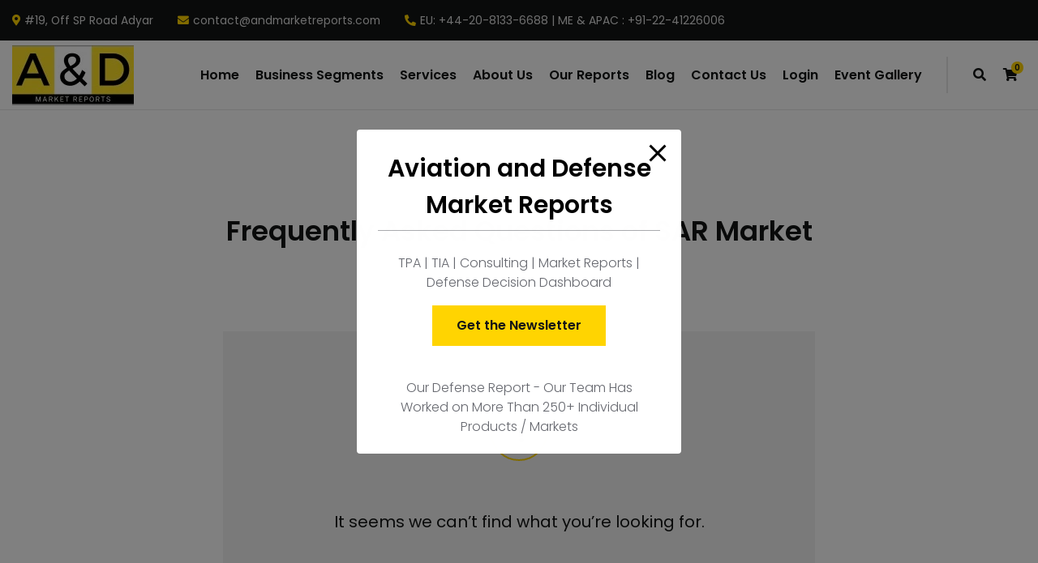

--- FILE ---
content_type: text/html; charset=UTF-8
request_url: https://aviationanddefensemarketreports.com/helpie_faq_group/frequently-asked-questions-of-sar-market/
body_size: 29415
content:

<!DOCTYPE html>
<html dir="ltr" lang="en-US"
	prefix="og: https://ogp.me/ns#" >
<head>
	<meta charset="UTF-8">
	<meta name="viewport" content="width=device-width, initial-scale=1">
	<link rel="profile" href="//gmpg.org/xfn/11">
	

<title>Frequently Asked Questions of SAR Market - Aviation and Defense Market Reports</title>

		<!-- All in One SEO 4.3.2 - aioseo.com -->
		<meta name="robots" content="max-image-preview:large" />
		<meta name="google-site-verification" content="LZ0hx5OiuDrsE1daUplf6HZA6VkYxzB97fAaGaoxdVU" />
		<meta name="msvalidate.01" content="6F6E5C7166C99199101579AD696A2C9C" />
		<meta name="yandex-verification" content="efc3bf34f1e06aba" />
		<link rel="canonical" href="https://aviationanddefensemarketreports.com/helpie_faq_group/frequently-asked-questions-of-sar-market/" />
		<meta name="generator" content="All in One SEO (AIOSEO) 4.3.2 " />
		<script type="application/ld+json" class="aioseo-schema">
			{"@context":"https:\/\/schema.org","@graph":[{"@type":"BreadcrumbList","@id":"https:\/\/aviationanddefensemarketreports.com\/helpie_faq_group\/frequently-asked-questions-of-sar-market\/#breadcrumblist","itemListElement":[{"@type":"ListItem","@id":"https:\/\/aviationanddefensemarketreports.com\/#listItem","position":1,"item":{"@type":"WebPage","@id":"https:\/\/aviationanddefensemarketreports.com\/","name":"Home","description":"Aviation and Defense Market Reports has published 390+ Defense and aerospace report. Access Defense Dashboard for updated defence market researchreport","url":"https:\/\/aviationanddefensemarketreports.com\/"},"nextItem":"https:\/\/aviationanddefensemarketreports.com\/helpie_faq_group\/frequently-asked-questions-of-sar-market\/#listItem"},{"@type":"ListItem","@id":"https:\/\/aviationanddefensemarketreports.com\/helpie_faq_group\/frequently-asked-questions-of-sar-market\/#listItem","position":2,"item":{"@type":"WebPage","@id":"https:\/\/aviationanddefensemarketreports.com\/helpie_faq_group\/frequently-asked-questions-of-sar-market\/","name":"Frequently Asked Questions of SAR Market","url":"https:\/\/aviationanddefensemarketreports.com\/helpie_faq_group\/frequently-asked-questions-of-sar-market\/"},"previousItem":"https:\/\/aviationanddefensemarketreports.com\/#listItem"}]},{"@type":"CollectionPage","@id":"https:\/\/aviationanddefensemarketreports.com\/helpie_faq_group\/frequently-asked-questions-of-sar-market\/#collectionpage","url":"https:\/\/aviationanddefensemarketreports.com\/helpie_faq_group\/frequently-asked-questions-of-sar-market\/","name":"Frequently Asked Questions of SAR Market - Aviation and Defense Market Reports","inLanguage":"en-US","isPartOf":{"@id":"https:\/\/aviationanddefensemarketreports.com\/#website"},"breadcrumb":{"@id":"https:\/\/aviationanddefensemarketreports.com\/helpie_faq_group\/frequently-asked-questions-of-sar-market\/#breadcrumblist"}},{"@type":"Organization","@id":"https:\/\/aviationanddefensemarketreports.com\/#organization","name":"Aviation and Defense Market Reports","url":"https:\/\/aviationanddefensemarketreports.com\/","logo":{"@type":"ImageObject","url":"https:\/\/aviationanddefensemarketreports.com\/wp-content\/uploads\/2022\/10\/Aviation-and-Defense-Market-Reports-Logo-2-copy-e1665674217426.png","@id":"https:\/\/aviationanddefensemarketreports.com\/#organizationLogo"},"image":{"@id":"https:\/\/aviationanddefensemarketreports.com\/#organizationLogo"},"sameAs":["https:\/\/twitter.com\/AMarketreports","https:\/\/www.instagram.com\/aviationanddefense\/","https:\/\/www.youtube.com\/channel\/UCnIUbPsEP0cfBpbQejoJBNw","https:\/\/www.linkedin.com\/company\/aviation-and-defense-market-reports"],"contactPoint":{"@type":"ContactPoint","telephone":"+13323335499","contactType":"Sales"}},{"@type":"WebSite","@id":"https:\/\/aviationanddefensemarketreports.com\/#website","url":"https:\/\/aviationanddefensemarketreports.com\/","name":"Aviation and Defense Market Reports","description":"Aviation and Defense","inLanguage":"en-US","publisher":{"@id":"https:\/\/aviationanddefensemarketreports.com\/#organization"}}]}
		</script>
		<!-- All in One SEO -->


<!-- Google Tag Manager for WordPress by gtm4wp.com -->
<script data-cfasync="false" data-pagespeed-no-defer>
	var gtm4wp_datalayer_name = "dataLayer";
	var dataLayer = dataLayer || [];
</script>
<!-- End Google Tag Manager for WordPress by gtm4wp.com --><link rel='dns-prefetch' href='//fonts.googleapis.com' />
<link rel="alternate" type="application/rss+xml" title="Aviation and Defense Market Reports &raquo; Feed" href="https://aviationanddefensemarketreports.com/feed/" />
<link rel="alternate" type="application/rss+xml" title="Aviation and Defense Market Reports &raquo; Comments Feed" href="https://aviationanddefensemarketreports.com/comments/feed/" />
<link rel="alternate" type="application/rss+xml" title="Aviation and Defense Market Reports &raquo; Frequently Asked Questions of SAR Market FAQ Group Feed" href="https://aviationanddefensemarketreports.com/helpie_faq_group/frequently-asked-questions-of-sar-market/feed/" />
		<!-- This site uses the Google Analytics by MonsterInsights plugin v8.12.1 - Using Analytics tracking - https://www.monsterinsights.com/ -->
							<script
				src="//www.googletagmanager.com/gtag/js?id=G-B4E479W0PQ"  data-cfasync="false" data-wpfc-render="false" type="text/javascript" async></script>
			<script data-cfasync="false" data-wpfc-render="false" type="text/javascript">
				var mi_version = '8.12.1';
				var mi_track_user = true;
				var mi_no_track_reason = '';
				
								var disableStrs = [
										'ga-disable-G-B4E479W0PQ',
														];

				/* Function to detect opted out users */
				function __gtagTrackerIsOptedOut() {
					for (var index = 0; index < disableStrs.length; index++) {
						if (document.cookie.indexOf(disableStrs[index] + '=true') > -1) {
							return true;
						}
					}

					return false;
				}

				/* Disable tracking if the opt-out cookie exists. */
				if (__gtagTrackerIsOptedOut()) {
					for (var index = 0; index < disableStrs.length; index++) {
						window[disableStrs[index]] = true;
					}
				}

				/* Opt-out function */
				function __gtagTrackerOptout() {
					for (var index = 0; index < disableStrs.length; index++) {
						document.cookie = disableStrs[index] + '=true; expires=Thu, 31 Dec 2099 23:59:59 UTC; path=/';
						window[disableStrs[index]] = true;
					}
				}

				if ('undefined' === typeof gaOptout) {
					function gaOptout() {
						__gtagTrackerOptout();
					}
				}
								window.dataLayer = window.dataLayer || [];

				window.MonsterInsightsDualTracker = {
					helpers: {},
					trackers: {},
				};
				if (mi_track_user) {
					function __gtagDataLayer() {
						dataLayer.push(arguments);
					}

					function __gtagTracker(type, name, parameters) {
						if (!parameters) {
							parameters = {};
						}

						if (parameters.send_to) {
							__gtagDataLayer.apply(null, arguments);
							return;
						}

						if (type === 'event') {
														parameters.send_to = monsterinsights_frontend.v4_id;
							var hookName = name;
							if (typeof parameters['event_category'] !== 'undefined') {
								hookName = parameters['event_category'] + ':' + name;
							}

							if (typeof MonsterInsightsDualTracker.trackers[hookName] !== 'undefined') {
								MonsterInsightsDualTracker.trackers[hookName](parameters);
							} else {
								__gtagDataLayer('event', name, parameters);
							}
							
													} else {
							__gtagDataLayer.apply(null, arguments);
						}
					}

					__gtagTracker('js', new Date());
					__gtagTracker('set', {
						'developer_id.dZGIzZG': true,
											});
										__gtagTracker('config', 'G-B4E479W0PQ', {"forceSSL":"true","link_attribution":"true"} );
															window.gtag = __gtagTracker;										(function () {
						/* https://developers.google.com/analytics/devguides/collection/analyticsjs/ */
						/* ga and __gaTracker compatibility shim. */
						var noopfn = function () {
							return null;
						};
						var newtracker = function () {
							return new Tracker();
						};
						var Tracker = function () {
							return null;
						};
						var p = Tracker.prototype;
						p.get = noopfn;
						p.set = noopfn;
						p.send = function () {
							var args = Array.prototype.slice.call(arguments);
							args.unshift('send');
							__gaTracker.apply(null, args);
						};
						var __gaTracker = function () {
							var len = arguments.length;
							if (len === 0) {
								return;
							}
							var f = arguments[len - 1];
							if (typeof f !== 'object' || f === null || typeof f.hitCallback !== 'function') {
								if ('send' === arguments[0]) {
									var hitConverted, hitObject = false, action;
									if ('event' === arguments[1]) {
										if ('undefined' !== typeof arguments[3]) {
											hitObject = {
												'eventAction': arguments[3],
												'eventCategory': arguments[2],
												'eventLabel': arguments[4],
												'value': arguments[5] ? arguments[5] : 1,
											}
										}
									}
									if ('pageview' === arguments[1]) {
										if ('undefined' !== typeof arguments[2]) {
											hitObject = {
												'eventAction': 'page_view',
												'page_path': arguments[2],
											}
										}
									}
									if (typeof arguments[2] === 'object') {
										hitObject = arguments[2];
									}
									if (typeof arguments[5] === 'object') {
										Object.assign(hitObject, arguments[5]);
									}
									if ('undefined' !== typeof arguments[1].hitType) {
										hitObject = arguments[1];
										if ('pageview' === hitObject.hitType) {
											hitObject.eventAction = 'page_view';
										}
									}
									if (hitObject) {
										action = 'timing' === arguments[1].hitType ? 'timing_complete' : hitObject.eventAction;
										hitConverted = mapArgs(hitObject);
										__gtagTracker('event', action, hitConverted);
									}
								}
								return;
							}

							function mapArgs(args) {
								var arg, hit = {};
								var gaMap = {
									'eventCategory': 'event_category',
									'eventAction': 'event_action',
									'eventLabel': 'event_label',
									'eventValue': 'event_value',
									'nonInteraction': 'non_interaction',
									'timingCategory': 'event_category',
									'timingVar': 'name',
									'timingValue': 'value',
									'timingLabel': 'event_label',
									'page': 'page_path',
									'location': 'page_location',
									'title': 'page_title',
								};
								for (arg in args) {
																		if (!(!args.hasOwnProperty(arg) || !gaMap.hasOwnProperty(arg))) {
										hit[gaMap[arg]] = args[arg];
									} else {
										hit[arg] = args[arg];
									}
								}
								return hit;
							}

							try {
								f.hitCallback();
							} catch (ex) {
							}
						};
						__gaTracker.create = newtracker;
						__gaTracker.getByName = newtracker;
						__gaTracker.getAll = function () {
							return [];
						};
						__gaTracker.remove = noopfn;
						__gaTracker.loaded = true;
						window['__gaTracker'] = __gaTracker;
					})();
									} else {
										console.log("");
					(function () {
						function __gtagTracker() {
							return null;
						}

						window['__gtagTracker'] = __gtagTracker;
						window['gtag'] = __gtagTracker;
					})();
									}
			</script>
				<!-- / Google Analytics by MonsterInsights -->
		<script type="text/javascript">
/* <![CDATA[ */
window._wpemojiSettings = {"baseUrl":"https:\/\/s.w.org\/images\/core\/emoji\/15.0.3\/72x72\/","ext":".png","svgUrl":"https:\/\/s.w.org\/images\/core\/emoji\/15.0.3\/svg\/","svgExt":".svg","source":{"concatemoji":"https:\/\/aviationanddefensemarketreports.com\/wp-includes\/js\/wp-emoji-release.min.js?ver=6.5.7"}};
/*! This file is auto-generated */
!function(i,n){var o,s,e;function c(e){try{var t={supportTests:e,timestamp:(new Date).valueOf()};sessionStorage.setItem(o,JSON.stringify(t))}catch(e){}}function p(e,t,n){e.clearRect(0,0,e.canvas.width,e.canvas.height),e.fillText(t,0,0);var t=new Uint32Array(e.getImageData(0,0,e.canvas.width,e.canvas.height).data),r=(e.clearRect(0,0,e.canvas.width,e.canvas.height),e.fillText(n,0,0),new Uint32Array(e.getImageData(0,0,e.canvas.width,e.canvas.height).data));return t.every(function(e,t){return e===r[t]})}function u(e,t,n){switch(t){case"flag":return n(e,"\ud83c\udff3\ufe0f\u200d\u26a7\ufe0f","\ud83c\udff3\ufe0f\u200b\u26a7\ufe0f")?!1:!n(e,"\ud83c\uddfa\ud83c\uddf3","\ud83c\uddfa\u200b\ud83c\uddf3")&&!n(e,"\ud83c\udff4\udb40\udc67\udb40\udc62\udb40\udc65\udb40\udc6e\udb40\udc67\udb40\udc7f","\ud83c\udff4\u200b\udb40\udc67\u200b\udb40\udc62\u200b\udb40\udc65\u200b\udb40\udc6e\u200b\udb40\udc67\u200b\udb40\udc7f");case"emoji":return!n(e,"\ud83d\udc26\u200d\u2b1b","\ud83d\udc26\u200b\u2b1b")}return!1}function f(e,t,n){var r="undefined"!=typeof WorkerGlobalScope&&self instanceof WorkerGlobalScope?new OffscreenCanvas(300,150):i.createElement("canvas"),a=r.getContext("2d",{willReadFrequently:!0}),o=(a.textBaseline="top",a.font="600 32px Arial",{});return e.forEach(function(e){o[e]=t(a,e,n)}),o}function t(e){var t=i.createElement("script");t.src=e,t.defer=!0,i.head.appendChild(t)}"undefined"!=typeof Promise&&(o="wpEmojiSettingsSupports",s=["flag","emoji"],n.supports={everything:!0,everythingExceptFlag:!0},e=new Promise(function(e){i.addEventListener("DOMContentLoaded",e,{once:!0})}),new Promise(function(t){var n=function(){try{var e=JSON.parse(sessionStorage.getItem(o));if("object"==typeof e&&"number"==typeof e.timestamp&&(new Date).valueOf()<e.timestamp+604800&&"object"==typeof e.supportTests)return e.supportTests}catch(e){}return null}();if(!n){if("undefined"!=typeof Worker&&"undefined"!=typeof OffscreenCanvas&&"undefined"!=typeof URL&&URL.createObjectURL&&"undefined"!=typeof Blob)try{var e="postMessage("+f.toString()+"("+[JSON.stringify(s),u.toString(),p.toString()].join(",")+"));",r=new Blob([e],{type:"text/javascript"}),a=new Worker(URL.createObjectURL(r),{name:"wpTestEmojiSupports"});return void(a.onmessage=function(e){c(n=e.data),a.terminate(),t(n)})}catch(e){}c(n=f(s,u,p))}t(n)}).then(function(e){for(var t in e)n.supports[t]=e[t],n.supports.everything=n.supports.everything&&n.supports[t],"flag"!==t&&(n.supports.everythingExceptFlag=n.supports.everythingExceptFlag&&n.supports[t]);n.supports.everythingExceptFlag=n.supports.everythingExceptFlag&&!n.supports.flag,n.DOMReady=!1,n.readyCallback=function(){n.DOMReady=!0}}).then(function(){return e}).then(function(){var e;n.supports.everything||(n.readyCallback(),(e=n.source||{}).concatemoji?t(e.concatemoji):e.wpemoji&&e.twemoji&&(t(e.twemoji),t(e.wpemoji)))}))}((window,document),window._wpemojiSettings);
/* ]]> */
</script>

<link rel='stylesheet' id='adri_ajdethemes-google-fonts-css' href='https://fonts.googleapis.com/css2?family=Poppins%3Awght%40300%3B400%3B600%3B700&#038;display=swap&#038;ver=1.0.0' type='text/css' media='all' />
<style id='wp-emoji-styles-inline-css' type='text/css'>

	img.wp-smiley, img.emoji {
		display: inline !important;
		border: none !important;
		box-shadow: none !important;
		height: 1em !important;
		width: 1em !important;
		margin: 0 0.07em !important;
		vertical-align: -0.1em !important;
		background: none !important;
		padding: 0 !important;
	}
</style>
<link rel='stylesheet' id='wp-block-library-css' href='https://aviationanddefensemarketreports.com/wp-includes/css/dist/block-library/style.min.css?ver=6.5.7' type='text/css' media='all' />
<link rel='stylesheet' id='wc-block-vendors-style-css' href='https://aviationanddefensemarketreports.com/wp-content/plugins/woocommerce/packages/woocommerce-blocks/build/vendors-style.css?ver=5.3.3' type='text/css' media='all' />
<link rel='stylesheet' id='wc-block-style-css' href='https://aviationanddefensemarketreports.com/wp-content/plugins/woocommerce/packages/woocommerce-blocks/build/style.css?ver=5.3.3' type='text/css' media='all' />
<link rel='stylesheet' id='helpie-faq-bundle-styles-css' href='https://aviationanddefensemarketreports.com/wp-content/plugins/helpie-faq/assets/bundles/main.app.css?ver=1.9.3' type='text/css' media='all' />
<style id='classic-theme-styles-inline-css' type='text/css'>
/*! This file is auto-generated */
.wp-block-button__link{color:#fff;background-color:#32373c;border-radius:9999px;box-shadow:none;text-decoration:none;padding:calc(.667em + 2px) calc(1.333em + 2px);font-size:1.125em}.wp-block-file__button{background:#32373c;color:#fff;text-decoration:none}
</style>
<style id='global-styles-inline-css' type='text/css'>
body{--wp--preset--color--black: #262628;--wp--preset--color--cyan-bluish-gray: #abb8c3;--wp--preset--color--white: #ffffff;--wp--preset--color--pale-pink: #f78da7;--wp--preset--color--vivid-red: #cf2e2e;--wp--preset--color--luminous-vivid-orange: #ff6900;--wp--preset--color--luminous-vivid-amber: #fcb900;--wp--preset--color--light-green-cyan: #7bdcb5;--wp--preset--color--vivid-green-cyan: #00d084;--wp--preset--color--pale-cyan-blue: #8ed1fc;--wp--preset--color--vivid-cyan-blue: #0693e3;--wp--preset--color--vivid-purple: #9b51e0;--wp--preset--color--gray: #66686F;--wp--preset--color--gray-light: #AAABAF;--wp--preset--color--light: #DDDDDD;--wp--preset--color--lighter: #f4f4f4;--wp--preset--color--impact-black: #131515;--wp--preset--color--impact-yellow: #FFD400;--wp--preset--color--energy-blue: #152860;--wp--preset--color--energy-green: #A1EF8B;--wp--preset--color--royal-green: #104547;--wp--preset--color--royal-yellow: #F2CD5D;--wp--preset--color--sass-blue: #3772FF;--wp--preset--color--mint-green: #4DBC65;--wp--preset--color--smooth-blue: #29335C;--wp--preset--color--smooth-red: #DB2B39;--wp--preset--gradient--vivid-cyan-blue-to-vivid-purple: linear-gradient(135deg,rgba(6,147,227,1) 0%,rgb(155,81,224) 100%);--wp--preset--gradient--light-green-cyan-to-vivid-green-cyan: linear-gradient(135deg,rgb(122,220,180) 0%,rgb(0,208,130) 100%);--wp--preset--gradient--luminous-vivid-amber-to-luminous-vivid-orange: linear-gradient(135deg,rgba(252,185,0,1) 0%,rgba(255,105,0,1) 100%);--wp--preset--gradient--luminous-vivid-orange-to-vivid-red: linear-gradient(135deg,rgba(255,105,0,1) 0%,rgb(207,46,46) 100%);--wp--preset--gradient--very-light-gray-to-cyan-bluish-gray: linear-gradient(135deg,rgb(238,238,238) 0%,rgb(169,184,195) 100%);--wp--preset--gradient--cool-to-warm-spectrum: linear-gradient(135deg,rgb(74,234,220) 0%,rgb(151,120,209) 20%,rgb(207,42,186) 40%,rgb(238,44,130) 60%,rgb(251,105,98) 80%,rgb(254,248,76) 100%);--wp--preset--gradient--blush-light-purple: linear-gradient(135deg,rgb(255,206,236) 0%,rgb(152,150,240) 100%);--wp--preset--gradient--blush-bordeaux: linear-gradient(135deg,rgb(254,205,165) 0%,rgb(254,45,45) 50%,rgb(107,0,62) 100%);--wp--preset--gradient--luminous-dusk: linear-gradient(135deg,rgb(255,203,112) 0%,rgb(199,81,192) 50%,rgb(65,88,208) 100%);--wp--preset--gradient--pale-ocean: linear-gradient(135deg,rgb(255,245,203) 0%,rgb(182,227,212) 50%,rgb(51,167,181) 100%);--wp--preset--gradient--electric-grass: linear-gradient(135deg,rgb(202,248,128) 0%,rgb(113,206,126) 100%);--wp--preset--gradient--midnight: linear-gradient(135deg,rgb(2,3,129) 0%,rgb(40,116,252) 100%);--wp--preset--font-size--small: 14px;--wp--preset--font-size--medium: 20px;--wp--preset--font-size--large: 36px;--wp--preset--font-size--x-large: 42px;--wp--preset--font-size--h-6-size: 16px;--wp--preset--font-size--h-5-size: 18px;--wp--preset--font-size--h-4-size: 22px;--wp--preset--font-size--h-3-size: 26px;--wp--preset--font-size--h-2-size: 30px;--wp--preset--font-size--h-1-size: 34px;--wp--preset--spacing--20: 0.44rem;--wp--preset--spacing--30: 0.67rem;--wp--preset--spacing--40: 1rem;--wp--preset--spacing--50: 1.5rem;--wp--preset--spacing--60: 2.25rem;--wp--preset--spacing--70: 3.38rem;--wp--preset--spacing--80: 5.06rem;--wp--preset--shadow--natural: 6px 6px 9px rgba(0, 0, 0, 0.2);--wp--preset--shadow--deep: 12px 12px 50px rgba(0, 0, 0, 0.4);--wp--preset--shadow--sharp: 6px 6px 0px rgba(0, 0, 0, 0.2);--wp--preset--shadow--outlined: 6px 6px 0px -3px rgba(255, 255, 255, 1), 6px 6px rgba(0, 0, 0, 1);--wp--preset--shadow--crisp: 6px 6px 0px rgba(0, 0, 0, 1);}:where(.is-layout-flex){gap: 0.5em;}:where(.is-layout-grid){gap: 0.5em;}body .is-layout-flex{display: flex;}body .is-layout-flex{flex-wrap: wrap;align-items: center;}body .is-layout-flex > *{margin: 0;}body .is-layout-grid{display: grid;}body .is-layout-grid > *{margin: 0;}:where(.wp-block-columns.is-layout-flex){gap: 2em;}:where(.wp-block-columns.is-layout-grid){gap: 2em;}:where(.wp-block-post-template.is-layout-flex){gap: 1.25em;}:where(.wp-block-post-template.is-layout-grid){gap: 1.25em;}.has-black-color{color: var(--wp--preset--color--black) !important;}.has-cyan-bluish-gray-color{color: var(--wp--preset--color--cyan-bluish-gray) !important;}.has-white-color{color: var(--wp--preset--color--white) !important;}.has-pale-pink-color{color: var(--wp--preset--color--pale-pink) !important;}.has-vivid-red-color{color: var(--wp--preset--color--vivid-red) !important;}.has-luminous-vivid-orange-color{color: var(--wp--preset--color--luminous-vivid-orange) !important;}.has-luminous-vivid-amber-color{color: var(--wp--preset--color--luminous-vivid-amber) !important;}.has-light-green-cyan-color{color: var(--wp--preset--color--light-green-cyan) !important;}.has-vivid-green-cyan-color{color: var(--wp--preset--color--vivid-green-cyan) !important;}.has-pale-cyan-blue-color{color: var(--wp--preset--color--pale-cyan-blue) !important;}.has-vivid-cyan-blue-color{color: var(--wp--preset--color--vivid-cyan-blue) !important;}.has-vivid-purple-color{color: var(--wp--preset--color--vivid-purple) !important;}.has-black-background-color{background-color: var(--wp--preset--color--black) !important;}.has-cyan-bluish-gray-background-color{background-color: var(--wp--preset--color--cyan-bluish-gray) !important;}.has-white-background-color{background-color: var(--wp--preset--color--white) !important;}.has-pale-pink-background-color{background-color: var(--wp--preset--color--pale-pink) !important;}.has-vivid-red-background-color{background-color: var(--wp--preset--color--vivid-red) !important;}.has-luminous-vivid-orange-background-color{background-color: var(--wp--preset--color--luminous-vivid-orange) !important;}.has-luminous-vivid-amber-background-color{background-color: var(--wp--preset--color--luminous-vivid-amber) !important;}.has-light-green-cyan-background-color{background-color: var(--wp--preset--color--light-green-cyan) !important;}.has-vivid-green-cyan-background-color{background-color: var(--wp--preset--color--vivid-green-cyan) !important;}.has-pale-cyan-blue-background-color{background-color: var(--wp--preset--color--pale-cyan-blue) !important;}.has-vivid-cyan-blue-background-color{background-color: var(--wp--preset--color--vivid-cyan-blue) !important;}.has-vivid-purple-background-color{background-color: var(--wp--preset--color--vivid-purple) !important;}.has-black-border-color{border-color: var(--wp--preset--color--black) !important;}.has-cyan-bluish-gray-border-color{border-color: var(--wp--preset--color--cyan-bluish-gray) !important;}.has-white-border-color{border-color: var(--wp--preset--color--white) !important;}.has-pale-pink-border-color{border-color: var(--wp--preset--color--pale-pink) !important;}.has-vivid-red-border-color{border-color: var(--wp--preset--color--vivid-red) !important;}.has-luminous-vivid-orange-border-color{border-color: var(--wp--preset--color--luminous-vivid-orange) !important;}.has-luminous-vivid-amber-border-color{border-color: var(--wp--preset--color--luminous-vivid-amber) !important;}.has-light-green-cyan-border-color{border-color: var(--wp--preset--color--light-green-cyan) !important;}.has-vivid-green-cyan-border-color{border-color: var(--wp--preset--color--vivid-green-cyan) !important;}.has-pale-cyan-blue-border-color{border-color: var(--wp--preset--color--pale-cyan-blue) !important;}.has-vivid-cyan-blue-border-color{border-color: var(--wp--preset--color--vivid-cyan-blue) !important;}.has-vivid-purple-border-color{border-color: var(--wp--preset--color--vivid-purple) !important;}.has-vivid-cyan-blue-to-vivid-purple-gradient-background{background: var(--wp--preset--gradient--vivid-cyan-blue-to-vivid-purple) !important;}.has-light-green-cyan-to-vivid-green-cyan-gradient-background{background: var(--wp--preset--gradient--light-green-cyan-to-vivid-green-cyan) !important;}.has-luminous-vivid-amber-to-luminous-vivid-orange-gradient-background{background: var(--wp--preset--gradient--luminous-vivid-amber-to-luminous-vivid-orange) !important;}.has-luminous-vivid-orange-to-vivid-red-gradient-background{background: var(--wp--preset--gradient--luminous-vivid-orange-to-vivid-red) !important;}.has-very-light-gray-to-cyan-bluish-gray-gradient-background{background: var(--wp--preset--gradient--very-light-gray-to-cyan-bluish-gray) !important;}.has-cool-to-warm-spectrum-gradient-background{background: var(--wp--preset--gradient--cool-to-warm-spectrum) !important;}.has-blush-light-purple-gradient-background{background: var(--wp--preset--gradient--blush-light-purple) !important;}.has-blush-bordeaux-gradient-background{background: var(--wp--preset--gradient--blush-bordeaux) !important;}.has-luminous-dusk-gradient-background{background: var(--wp--preset--gradient--luminous-dusk) !important;}.has-pale-ocean-gradient-background{background: var(--wp--preset--gradient--pale-ocean) !important;}.has-electric-grass-gradient-background{background: var(--wp--preset--gradient--electric-grass) !important;}.has-midnight-gradient-background{background: var(--wp--preset--gradient--midnight) !important;}.has-small-font-size{font-size: var(--wp--preset--font-size--small) !important;}.has-medium-font-size{font-size: var(--wp--preset--font-size--medium) !important;}.has-large-font-size{font-size: var(--wp--preset--font-size--large) !important;}.has-x-large-font-size{font-size: var(--wp--preset--font-size--x-large) !important;}
.wp-block-navigation a:where(:not(.wp-element-button)){color: inherit;}
:where(.wp-block-post-template.is-layout-flex){gap: 1.25em;}:where(.wp-block-post-template.is-layout-grid){gap: 1.25em;}
:where(.wp-block-columns.is-layout-flex){gap: 2em;}:where(.wp-block-columns.is-layout-grid){gap: 2em;}
.wp-block-pullquote{font-size: 1.5em;line-height: 1.6;}
</style>
<link rel='stylesheet' id='pb_animate-css' href='https://aviationanddefensemarketreports.com/wp-content/plugins/ays-popup-box/public/css/animate.css?ver=3.4.6' type='text/css' media='all' />
<link rel='stylesheet' id='contact-form-7-css' href='https://aviationanddefensemarketreports.com/wp-content/plugins/contact-form-7/includes/css/styles.css?ver=5.5.3' type='text/css' media='all' />
<link rel='stylesheet' id='ctf_styles-css' href='https://aviationanddefensemarketreports.com/wp-content/plugins/custom-twitter-feeds/css/ctf-styles.min.css?ver=2.0.5' type='text/css' media='all' />
<link rel='stylesheet' id='saswp-style-css' href='https://aviationanddefensemarketreports.com/wp-content/plugins/schema-and-structured-data-for-wp/admin_section/css/saswp-style.min.css?ver=1.11.1' type='text/css' media='all' />
<style id='woocommerce-inline-inline-css' type='text/css'>
.woocommerce form .form-row .required { visibility: visible; }
</style>
<link rel='stylesheet' id='dashicons-css' href='https://aviationanddefensemarketreports.com/wp-includes/css/dashicons.min.css?ver=6.5.7' type='text/css' media='all' />
<style id='dashicons-inline-css' type='text/css'>
[data-font="Dashicons"]:before {font-family: 'Dashicons' !important;content: attr(data-icon) !important;speak: none !important;font-weight: normal !important;font-variant: normal !important;text-transform: none !important;line-height: 1 !important;font-style: normal !important;-webkit-font-smoothing: antialiased !important;-moz-osx-font-smoothing: grayscale !important;}
</style>
<link rel='stylesheet' id='yith_ywraq_frontend-css' href='https://aviationanddefensemarketreports.com/wp-content/plugins/yith-woocommerce-request-a-quote/assets/css/frontend.css?ver=2.3.0' type='text/css' media='all' />
<style id='yith_ywraq_frontend-inline-css' type='text/css'>
.woocommerce .add-request-quote-button.button, .woocommerce .add-request-quote-button-addons.button, .yith-wceop-ywraq-button-wrapper .add-request-quote-button.button, .yith-wceop-ywraq-button-wrapper .add-request-quote-button-addons.button{
    background-color: rgb(255,212,0)!important;
    color: rgb(0,0,0)!important;
}
.woocommerce .add-request-quote-button.button:hover,  .woocommerce .add-request-quote-button-addons.button:hover,.yith-wceop-ywraq-button-wrapper .add-request-quote-button.button:hover,  .yith-wceop-ywraq-button-wrapper .add-request-quote-button-addons.button:hover{
    background-color: rgb(255,212,0)!important;
    color: rgb(0,0,0)!important;
}

.woocommerce.single-product button.single_add_to_cart_button.button {margin-right: 5px;}
	.woocommerce.single-product .product .yith-ywraq-add-to-quote {display: inline-block; vertical-align: middle;margin: 1em 0.5em;}
	.single-product form.cart {display: inline;float: left;}

		
</style>
<link rel='stylesheet' id='bootstrap-reboot-css' href='https://aviationanddefensemarketreports.com/wp-content/themes/adri-ajdethemes/assets/css/vendors/bootstrap-reboot.min.css?ver=4.4.1' type='text/css' media='all' />
<link rel='stylesheet' id='bootstrap-grid-css' href='https://aviationanddefensemarketreports.com/wp-content/themes/adri-ajdethemes/assets/css/vendors/bootstrap-grid.min.css?ver=4.4.1' type='text/css' media='all' />
<link rel='stylesheet' id='iconsmind-css' href='https://aviationanddefensemarketreports.com/wp-content/themes/adri-ajdethemes/assets/fonts/im/im-style.css?ver=1.3' type='text/css' media='all' />
<link rel='stylesheet' id='fontawesome-css' href='https://aviationanddefensemarketreports.com/wp-content/themes/adri-ajdethemes/assets/fonts/fa-brands/fontawesome.css?ver=5.13.0' type='text/css' media='all' />
<link rel='stylesheet' id='fontawesome-solid-css' href='https://aviationanddefensemarketreports.com/wp-content/themes/adri-ajdethemes/assets/fonts/fa-brands/solid.css?ver=5.13.0' type='text/css' media='all' />
<link rel='stylesheet' id='fontawesome-brands-css' href='https://aviationanddefensemarketreports.com/wp-content/themes/adri-ajdethemes/assets/fonts/fa-brands/brands.css?ver=5.13.0' type='text/css' media='all' />
<link rel='stylesheet' id='swiper-css' href='https://aviationanddefensemarketreports.com/wp-content/themes/adri-ajdethemes/assets/js/vendors/swiperjs/swiper-bundle.min.css?ver=6.5.7' type='text/css' media='all' />
<link rel='stylesheet' id='adri_ajdethemes-style-css' href='https://aviationanddefensemarketreports.com/wp-content/themes/adri-ajdethemes/style.css?ver=6.5.7' type='text/css' media='all' />
<link rel='stylesheet' id='adri-ajdethemes-woocommerce-style-css' href='https://aviationanddefensemarketreports.com/wp-content/themes/adri-ajdethemes/woocommerce.css?ver=1.0.0' type='text/css' media='all' />
<link rel='stylesheet' id='child-style-css' href='https://aviationanddefensemarketreports.com/wp-content/themes/adri-ajdethemes-child/style.css?ver=6.5.7' type='text/css' media='all' />
<script type="text/javascript" src="https://aviationanddefensemarketreports.com/wp-content/plugins/google-analytics-for-wordpress/assets/js/frontend-gtag.min.js?ver=8.12.1" id="monsterinsights-frontend-script-js"></script>
<script data-cfasync="false" data-wpfc-render="false" type="text/javascript" id='monsterinsights-frontend-script-js-extra'>/* <![CDATA[ */
var monsterinsights_frontend = {"js_events_tracking":"true","download_extensions":"doc,pdf,ppt,zip,xls,docx,pptx,xlsx","inbound_paths":"[{\"path\":\"\\\/go\\\/\",\"label\":\"affiliate\"},{\"path\":\"\\\/recommend\\\/\",\"label\":\"affiliate\"}]","home_url":"https:\/\/aviationanddefensemarketreports.com","hash_tracking":"false","ua":"","v4_id":"G-B4E479W0PQ"};/* ]]> */
</script>
<script type="text/javascript" src="https://aviationanddefensemarketreports.com/wp-includes/js/jquery/jquery.min.js?ver=3.7.1" id="jquery-core-js"></script>
<script type="text/javascript" src="https://aviationanddefensemarketreports.com/wp-includes/js/jquery/jquery-migrate.min.js?ver=3.4.1" id="jquery-migrate-js"></script>
<script type="text/javascript" id="ays-pb-js-extra">
/* <![CDATA[ */
var pbLocalizeObj = {"icons":{"close_icon":"<svg class=\"ays_pb_material_close_icon\" xmlns=\"https:\/\/www.w3.org\/2000\/svg\" height=\"36px\" viewBox=\"0 0 24 24\" width=\"36px\" fill=\"#000000\" alt=\"Pop-up Close\"><path d=\"M0 0h24v24H0z\" fill=\"none\"\/><path d=\"M19 6.41L17.59 5 12 10.59 6.41 5 5 6.41 10.59 12 5 17.59 6.41 19 12 13.41 17.59 19 19 17.59 13.41 12z\"\/><\/svg>","close_circle_icon":"<svg class=\"ays_pb_material_close_circle_icon\" xmlns=\"https:\/\/www.w3.org\/2000\/svg\" height=\"24\" viewBox=\"0 0 24 24\" width=\"36\" alt=\"Pop-up Close\"><path d=\"M0 0h24v24H0z\" fill=\"none\"\/><path d=\"M12 2C6.47 2 2 6.47 2 12s4.47 10 10 10 10-4.47 10-10S17.53 2 12 2zm5 13.59L15.59 17 12 13.41 8.41 17 7 15.59 10.59 12 7 8.41 8.41 7 12 10.59 15.59 7 17 8.41 13.41 12 17 15.59z\"\/><\/svg>","volume_up_icon":"<svg class=\"ays_pb_fa_volume\" xmlns=\"https:\/\/www.w3.org\/2000\/svg\" height=\"24\" viewBox=\"0 0 24 24\" width=\"36\"><path d=\"M0 0h24v24H0z\" fill=\"none\"\/><path d=\"M3 9v6h4l5 5V4L7 9H3zm13.5 3c0-1.77-1.02-3.29-2.5-4.03v8.05c1.48-.73 2.5-2.25 2.5-4.02zM14 3.23v2.06c2.89.86 5 3.54 5 6.71s-2.11 5.85-5 6.71v2.06c4.01-.91 7-4.49 7-8.77s-2.99-7.86-7-8.77z\"\/><\/svg>","volume_mute_icon":"<svg xmlns=\"https:\/\/www.w3.org\/2000\/svg\" height=\"24\" viewBox=\"0 0 24 24\" width=\"24\"><path d=\"M0 0h24v24H0z\" fill=\"none\"\/><path d=\"M7 9v6h4l5 5V4l-5 5H7z\"\/><\/svg>"}};
/* ]]> */
</script>
<script type="text/javascript" src="https://aviationanddefensemarketreports.com/wp-content/plugins/ays-popup-box/public/js/ays-pb-public.js?ver=3.4.6" id="ays-pb-js"></script>
<link rel="https://api.w.org/" href="https://aviationanddefensemarketreports.com/wp-json/" /><link rel="alternate" type="application/json" href="https://aviationanddefensemarketreports.com/wp-json/wp/v2/helpie_faq_group/664" /><link rel="EditURI" type="application/rsd+xml" title="RSD" href="https://aviationanddefensemarketreports.com/xmlrpc.php?rsd" />
<meta name="generator" content="WordPress 6.5.7" />
<meta name="generator" content="WooCommerce 5.5.4" />

<!-- Google Tag Manager for WordPress by gtm4wp.com -->
<!-- GTM Container placement set to off -->
<script data-cfasync="false" data-pagespeed-no-defer type="text/javascript">
	var dataLayer_content = {"pagePostType":false,"pagePostType2":"tax-","pageCategory":[]};
	dataLayer.push( dataLayer_content );
</script>
<script>
	console.warn && console.warn("[GTM4WP] Google Tag Manager container code placement set to OFF !!!");
	console.warn && console.warn("[GTM4WP] Data layer codes are active but GTM container must be loaded using custom coding !!!");
</script>
<!-- End Google Tag Manager for WordPress by gtm4wp.com -->	<noscript><style>.woocommerce-product-gallery{ opacity: 1 !important; }</style></noscript>
	<style type="text/css">.recentcomments a{display:inline !important;padding:0 !important;margin:0 !important;}</style><meta name="generator" content="Powered by Slider Revolution 6.5.5 - responsive, Mobile-Friendly Slider Plugin for WordPress with comfortable drag and drop interface." />
<style type="text/css">.helpie-faq.accordions.custom-styles .accordion .accordion__item .accordion__header{padding-top:15px;padding-right:15px;padding-bottom:15px;padding-left:15px;}.helpie-faq.accordions.custom-styles .accordion .accordion__item .accordion__body{padding-top:15px;padding-right:15px;padding-bottom:0px;padding-left:15px;}.helpie-faq.accordions.custom-styles .accordion .accordion__item{border-top-width:0px;border-right-width:0px;border-bottom-width:1px;border-left-width:0px;border-color:#44596B;border-style:solid;}.helpie-faq.custom-styles .accordion .accordion__item{margin-top:0px;margin-right:0px;margin-bottom:0px;margin-left:0px;}.helpie-faq.custom-styles .accordion__item .accordion__header .accordion__toggle .accordion__toggle-icons{color:#44596B!important}.helpie-faq.custom-styles .accordion__header:after,.helpie-faq.custom-styles .accordion__header:before{background-color:#44596B!important}</style><link rel="icon" href="https://aviationanddefensemarketreports.com/wp-content/uploads/2021/08/AD-MARKET-REPORTS-1-100x100.png" sizes="32x32" />
<link rel="icon" href="https://aviationanddefensemarketreports.com/wp-content/uploads/2021/08/AD-MARKET-REPORTS-1-300x300.png" sizes="192x192" />
<link rel="apple-touch-icon" href="https://aviationanddefensemarketreports.com/wp-content/uploads/2021/08/AD-MARKET-REPORTS-1-300x300.png" />
<meta name="msapplication-TileImage" content="https://aviationanddefensemarketreports.com/wp-content/uploads/2021/08/AD-MARKET-REPORTS-1-300x300.png" />
<script type="text/javascript">function setREVStartSize(e){
			//window.requestAnimationFrame(function() {				 
				window.RSIW = window.RSIW===undefined ? window.innerWidth : window.RSIW;	
				window.RSIH = window.RSIH===undefined ? window.innerHeight : window.RSIH;	
				try {								
					var pw = document.getElementById(e.c).parentNode.offsetWidth,
						newh;
					pw = pw===0 || isNaN(pw) ? window.RSIW : pw;
					e.tabw = e.tabw===undefined ? 0 : parseInt(e.tabw);
					e.thumbw = e.thumbw===undefined ? 0 : parseInt(e.thumbw);
					e.tabh = e.tabh===undefined ? 0 : parseInt(e.tabh);
					e.thumbh = e.thumbh===undefined ? 0 : parseInt(e.thumbh);
					e.tabhide = e.tabhide===undefined ? 0 : parseInt(e.tabhide);
					e.thumbhide = e.thumbhide===undefined ? 0 : parseInt(e.thumbhide);
					e.mh = e.mh===undefined || e.mh=="" || e.mh==="auto" ? 0 : parseInt(e.mh,0);		
					if(e.layout==="fullscreen" || e.l==="fullscreen") 						
						newh = Math.max(e.mh,window.RSIH);					
					else{					
						e.gw = Array.isArray(e.gw) ? e.gw : [e.gw];
						for (var i in e.rl) if (e.gw[i]===undefined || e.gw[i]===0) e.gw[i] = e.gw[i-1];					
						e.gh = e.el===undefined || e.el==="" || (Array.isArray(e.el) && e.el.length==0)? e.gh : e.el;
						e.gh = Array.isArray(e.gh) ? e.gh : [e.gh];
						for (var i in e.rl) if (e.gh[i]===undefined || e.gh[i]===0) e.gh[i] = e.gh[i-1];
											
						var nl = new Array(e.rl.length),
							ix = 0,						
							sl;					
						e.tabw = e.tabhide>=pw ? 0 : e.tabw;
						e.thumbw = e.thumbhide>=pw ? 0 : e.thumbw;
						e.tabh = e.tabhide>=pw ? 0 : e.tabh;
						e.thumbh = e.thumbhide>=pw ? 0 : e.thumbh;					
						for (var i in e.rl) nl[i] = e.rl[i]<window.RSIW ? 0 : e.rl[i];
						sl = nl[0];									
						for (var i in nl) if (sl>nl[i] && nl[i]>0) { sl = nl[i]; ix=i;}															
						var m = pw>(e.gw[ix]+e.tabw+e.thumbw) ? 1 : (pw-(e.tabw+e.thumbw)) / (e.gw[ix]);					
						newh =  (e.gh[ix] * m) + (e.tabh + e.thumbh);
					}
					var el = document.getElementById(e.c);
					if (el!==null && el) el.style.height = newh+"px";					
					el = document.getElementById(e.c+"_wrapper");
					if (el!==null && el) {
						el.style.height = newh+"px";
						el.style.display = "block";
					}
				} catch(e){
					console.log("Failure at Presize of Slider:" + e)
				}					   
			//});
		  };</script>
<style type="text/css">/** Mega Menu CSS: fs **/</style>
	
	<!-- Global site tag (gtag.js) - Google Analytics -->
<script async src="https://www.googletagmanager.com/gtag/js?id=G-9ZKCVZ301D"></script>
<script>
  window.dataLayer = window.dataLayer || [];
  function gtag(){dataLayer.push(arguments);}
  gtag('js', new Date());

  gtag('config', 'G-9ZKCVZ301D');
</script>
	
	<!-- Global site tag (gtag.js) - Google Analytics -->
<script async src="https://www.googletagmanager.com/gtag/js?id=UA-221594112-1"> </script>

<script>
  window.dataLayer = window.dataLayer || [];
  function gtag(){dataLayer.push(arguments);}
  gtag('js', new Date());

  gtag('config', 'UA-221594112-1');
</script>
	

	
</head>

<body id="page-top" class="archive tax-helpie_faq_group term-frequently-asked-questions-of-sar-market term-664 wp-custom-logo theme-adri-ajdethemes woocommerce-no-js elementor-default elementor-kit-6">

<div class="secondary-menu"><div class="menu-secondary-left-container"><ul id="menu-secondary-left-1" class="menu"><li class="fas fa-map-marker-alt menu-item menu-item-type-custom menu-item-object-custom menu-item-2911"><a href="#">#19, Off SP Road Adyar</a></li>
<li class="fas fa-envelope menu-item menu-item-type-custom menu-item-object-custom menu-item-2912"><a href="mailto:contact@andmarketreports.com">contact@andmarketreports.com</a></li>
<li class="fas fa-phone-alt menu-item menu-item-type-custom menu-item-object-custom menu-item-2913"><a>EU: +44-20-8133-6688 | ME &#038; APAC : +91-22-41226006</a></li>
</ul></div></div><!-- end of .secondary-menu --><header class="site-header-nav  nav-sticky      nav-trans-dark"><nav class="nav-main nav-fw">        
        <div class="brand">
            <a href="https://aviationanddefensemarketreports.com/" title="Aviation and Defense Market Reports" rel="home">
                        <img src="https://aviationanddefensemarketreports.com/wp-content/uploads/2022/10/Aviation-and-Defense-Market-Reports-Logo-4-1.jpg" alt="Aviation and Defense Market Reports" class="logo">
                        
                    </a>            <span class="nav-burger"><span></span></span>
        </div><!-- end of .brand -->
        <div class="menu-wrapper">
            <div class="menu-items-wrapper"><ul class="menu-utility-items">
                                <li>
                                    <button class="nav-search">
                                        <i class="fas fa-search"></i>
                                    </button>
                                </li><li>
		<ul id="site-header-cart" class="site-header-cart menu">
			<li>
				<a class="cart-contents" href="https://aviationanddefensemarketreports.com/cart/" title="View your shopping cart">
										<span class="woocommerce-Price-amount amount"><span class="woocommerce-Price-currencySymbol">&#036;</span>0.00</span> <span class="count">0 items</span>
				</a>

				<div class="nav-cart-items">
					<div class="widget woocommerce widget_shopping_cart"><div class="widget_shopping_cart_content"></div></div>				</div>
			</li>
		</ul>
		
		</li></ul><div class="main-menu"><div class="menu-main-menu-container"><ul id="menu-main-menu" class="menu"><li id="menu-item-3732" class="menu-item menu-item-type-post_type menu-item-object-page menu-item-home menu-item-3732"><a href="https://aviationanddefensemarketreports.com/">Home</a></li>
<li id="menu-item-3737" class="menu-item menu-item-type-post_type menu-item-object-page menu-item-3737"><a href="https://aviationanddefensemarketreports.com/portfolio/">Business Segments</a></li>
<li id="menu-item-3734" class="menu-item menu-item-type-post_type menu-item-object-page menu-item-3734"><a href="https://aviationanddefensemarketreports.com/services/">Services</a></li>
<li id="menu-item-3733" class="menu-item menu-item-type-post_type menu-item-object-page menu-item-3733"><a href="https://aviationanddefensemarketreports.com/about-us/">About Us</a></li>
<li id="menu-item-4275" class="menu-item menu-item-type-post_type menu-item-object-page menu-item-4275"><a href="https://aviationanddefensemarketreports.com/defense-reports/">Our Reports</a></li>
<li id="menu-item-3738" class="menu-item menu-item-type-post_type menu-item-object-page current_page_parent menu-item-3738"><a href="https://aviationanddefensemarketreports.com/blog/">Blog</a></li>
<li id="menu-item-3740" class="menu-item menu-item-type-post_type menu-item-object-page menu-item-3740"><a href="https://aviationanddefensemarketreports.com/contact/">Contact Us</a></li>
<li id="menu-item-7255" class="menu-item menu-item-type-post_type menu-item-object-page menu-item-7255"><a href="https://aviationanddefensemarketreports.com/defense-decision-dashboard/">Login</a></li>
<li id="menu-item-10921" class="menu-item menu-item-type-post_type menu-item-object-page menu-item-10921"><a href="https://aviationanddefensemarketreports.com/event-gallery/">Event Gallery</a></li>
</ul></div></div><div class="menu-footer-mobile-only">
        <ul class="social-icons ">
            
<li>
                    <a href='https://www.linkedin.com/company/aviation-and-defense-market-reports'>
                        <i class='fab fa-linkedin-in'></i>
                    </a>
                </li>
<li>
                    <a href='https://twitter.com/AviationDefens'>
                        <i class='fab fa-twitter'></i>
                    </a>
                </li>
<li>
                    <a href='https://www.youtube.com/channel/UCnIUbPsEP0cfBpbQejoJBNw'>
                        <i class='fab fa-youtube'></i>
                    </a>
                </li>
<li>
                    <a href='https://www.pinterest.com/aviationdefensemarketreports'>
                        <i class='fab fa-pinterest'></i>
                    </a>
                </li>
<li>
                    <a href='https://www.instagram.com/aviationanddefense'>
                        <i class='fab fa-instagram'></i>
                    </a>
                </li>

        </ul></div><!-- end of .menu-footer-mobile-only -->
            </div><!-- end of .menu-items-wrapper -->
        </div><!-- end of .menu-wrapper --></nav><!-- end of .nav-main -->
</header>
<main class="site-main ">
    
<div class="section-title text-center st-as-pt ">

    <div class="container">
        <div class="row">
            <div class="col-lg-12">

                                    <span class="st-subtitle">
                        Our blog                    </span>
                
                <h1 class="entry-title">
                    Frequently Asked Questions of SAR Market                </h1>

            </div><!-- end of .col-lg-12 -->
        </div><!-- end of .row -->
    </div><!-- end of .container -->

</div><!-- end of .page-title -->
<section class="container">
    <div class="row">
        
        <div class="col-lg-12 ">

            <div class="row">

                
<div class="col-lg-8 center-no-results">
    <section class="no-results">
        
            <span class="no-results-icon"></span>
            <p>It seems we can&rsquo;t find what you&rsquo;re looking for.</p>

            </section><!-- end of .no-results -->
</div><!-- end of .col-lg-8 -->            </div><!-- end of .row -->

            <div class="row">
                <div class="col-lg-12">

                    
                </div><!-- end of .col-lg-12 -->
            </div><!-- end of .row -->

        </div><!-- end of .col-lg-* -->

            </div><!-- end of .row -->
    
    </section><!-- end of .container --></main>


<footer id="site-footer" class="site-footer  ">
    <div class="footer-content">
        <div class="container">
            
                        <div class="row footer-widgets">
                <div class="col-md-6 col-lg-3"><div id="text-2" class="widget widget_text">			<div class="textwidget">&nbsp;

&nbsp;

&nbsp;

Get in touch

Interested in working with us?
<div style="margin-top: 40px;">

<small><strong><a href="mailto:career@andmarketreports.com">Email Us your profile</a></strong></small>

</div>
<div style="margin-top: 40px;">
<h6>Phone</h6>
<small>EU Customers: +44-20-8133-6688 </small>

<small>ME &amp; APAC Customers: +91-22-41226006</small>

</div></div>
		</div></div><div class="col-md-6 col-lg-3"><div id="text-3" class="widget widget_text">			<div class="textwidget">
        <div class="widget-accordion ">
            
        <div class="w-acc-item ">
            <input type="radio" name="accordion-item" id="wacc_199" checked>
            <label for="wacc_199"><span>Chennai, India</span></label>

            <div class="w-acc-content">
#19,  Off SP Road Adyar Call: <a href="tel:+91-22-41226006">+91-22-41226006</a>
<a href="mailto:contact@andmarketreports.com">Email Us</a>
</div>
        </div>
        <div class="w-acc-item ">
            <input type="radio" name="accordion-item" id="wacc_367" >
            <label for="wacc_367"><span>Mumbai, India</span></label>

            <div class="w-acc-content">
Saki Vihar Road Call: <a href="tel:+91-22-41226006">+91-22-41226006</a>
<a href="mailto:contact@andmarketreports.com">Email Us</a></div>
        </div>
        <div class="w-acc-item ">
            <input type="radio" name="accordion-item" id="wacc_97" >
            <label for="wacc_97"><span>Kochi, India</span></label>

            <div class="w-acc-content">
#498, PP Lane Call:+91-22-41226006
<a href="mailto:contact@andmarketreports.com">Email Us</a></div>
        </div>
        </div></div>
		</div></div><div class="col-md-6 col-lg-3"><div id="text-5" class="widget widget_text">			<div class="textwidget"><h6>Subscribe to our newsletter</h6>
<small>Global Aviation and Defense news, delivered to your inbox.</small>

<div class="wpforms-container wpforms-container-full" id="wpforms-4103"><form id="wpforms-form-4103" class="wpforms-validate wpforms-form wpforms-ajax-form" data-formid="4103" method="post" enctype="multipart/form-data" action="/helpie_faq_group/frequently-asked-questions-of-sar-market/" data-token="ebacfcd3df0340c87ce3067398327cfc"><noscript class="wpforms-error-noscript">Please enable JavaScript in your browser to complete this form.</noscript><div class="wpforms-field-container"><div id="wpforms-4103-field_1-container" class="wpforms-field wpforms-field-name" data-field-id="1"><label class="wpforms-field-label" for="wpforms-4103-field_1">Name <span class="wpforms-required-label">*</span></label><div class="wpforms-field-row wpforms-field-medium"><div class="wpforms-field-row-block wpforms-first wpforms-one-half"><input type="text" id="wpforms-4103-field_1" class="wpforms-field-name-first wpforms-field-required" name="wpforms[fields][1][first]" required><label for="wpforms-4103-field_1" class="wpforms-field-sublabel after ">First</label></div><div class="wpforms-field-row-block wpforms-one-half"><input type="text" id="wpforms-4103-field_1-last" class="wpforms-field-name-last wpforms-field-required" name="wpforms[fields][1][last]" required><label for="wpforms-4103-field_1-last" class="wpforms-field-sublabel after ">Last</label></div></div></div><div id="wpforms-4103-field_2-container" class="wpforms-field wpforms-field-email" data-field-id="2"><label class="wpforms-field-label" for="wpforms-4103-field_2">Email <span class="wpforms-required-label">*</span></label><input type="email" id="wpforms-4103-field_2" class="wpforms-field-medium wpforms-field-required" name="wpforms[fields][2]" required></div></div><div class="wpforms-submit-container"><input type="hidden" name="wpforms[id]" value="4103"><input type="hidden" name="wpforms[author]" value="0"><button type="submit" name="wpforms[submit]" id="wpforms-submit-4103" class="wpforms-submit" data-alt-text="Sending..." data-submit-text="Submit " aria-live="assertive" value="wpforms-submit">Submit </button><img src="https://aviationanddefensemarketreports.com/wp-content/plugins/wpforms-lite/assets/images/submit-spin.svg" class="wpforms-submit-spinner" style="display: none;" width="26" height="26" alt="Loading"></div></form></div>  <!-- .wpforms-container --><small class="notice extra-small" style="display: block; margin-top: 10px;"><i class="fas fa-info-circle"></i> We don’t share your email with anyone.</small></div>
		</div></div><div class="col-md-6 col-lg-3"><div id="block-13" class="widget widget_block widget_media_image">
<figure class="wp-block-image size-large"><img loading="lazy" decoding="async" width="1024" height="385" src="https://aviationanddefensemarketreports.com/wp-content/uploads/2023/10/Banner-v6-e1697790031668-1024x385.png" alt="" class="wp-image-10281" srcset="https://aviationanddefensemarketreports.com/wp-content/uploads/2023/10/Banner-v6-e1697790031668-1024x385.png 1024w, https://aviationanddefensemarketreports.com/wp-content/uploads/2023/10/Banner-v6-e1697790031668-300x113.png 300w, https://aviationanddefensemarketreports.com/wp-content/uploads/2023/10/Banner-v6-e1697790031668-768x289.png 768w, https://aviationanddefensemarketreports.com/wp-content/uploads/2023/10/Banner-v6-e1697790031668-1536x578.png 1536w, https://aviationanddefensemarketreports.com/wp-content/uploads/2023/10/Banner-v6-e1697790031668-2048x771.png 2048w, https://aviationanddefensemarketreports.com/wp-content/uploads/2023/10/Banner-v6-e1697790031668-600x226.png 600w" sizes="(max-width: 1024px) 100vw, 1024px" /></figure>
</div></div>            </div><!-- end of .row -->
            
        </div><!-- end of .container -->

        <div class="footer-bottom">
            <div class="container">
                <div class="row">
                    <div class="col-lg-8">

                        <div class="footer-bottom-content">

                            <div class="menu-footer-menu-container"><ul id="menu-footer-menu" class="menu"><li id="menu-item-3182" class="menu-item menu-item-type-custom menu-item-object-custom menu-item-3182"><a href="https://aviationanddefensemarketreports.com/about-us">About us</a></li>
<li id="menu-item-3183" class="menu-item menu-item-type-custom menu-item-object-custom menu-item-3183"><a href="https://aviationanddefensemarketreports.com/contact/">Contact</a></li>
<li id="menu-item-3184" class="menu-item menu-item-type-custom menu-item-object-custom menu-item-3184"><a href="https://aviationanddefensemarketreports.com/terms-and-conditions/">Terms &#038; Conditions</a></li>
<li id="menu-item-3185" class="menu-item menu-item-type-custom menu-item-object-custom menu-item-3185"><a href="https://aviationanddefensemarketreports.com/privacy-policy">Privacy</a></li>
<li id="menu-item-6966" class="menu-item menu-item-type-post_type menu-item-object-page menu-item-6966"><a href="https://aviationanddefensemarketreports.com/cancellation-and-refund/">Cancellation and Refund</a></li>
<li id="menu-item-6967" class="menu-item menu-item-type-post_type menu-item-object-page menu-item-6967"><a href="https://aviationanddefensemarketreports.com/delivery/">Delivery</a></li>
</ul></div><div class="copyright">
                                        <span>© 2026 All rights reserved. A&amp;D Market Reports.</span>
                                    </div>
                        </div><!-- end of .footer-bottom-content -->

                    </div><!-- end of .col-lg-8 -->
                    <div class="col-lg-4">

                        <div class="footer-bottom-social-icons">

                            
        <ul class="social-icons ">
            
<li>
                    <a href='https://www.linkedin.com/company/aviation-and-defense-market-reports'>
                        <i class='fab fa-linkedin-in'></i>
                    </a>
                </li>
<li>
                    <a href='https://twitter.com/AviationDefens'>
                        <i class='fab fa-twitter'></i>
                    </a>
                </li>
<li>
                    <a href='https://www.youtube.com/channel/UCnIUbPsEP0cfBpbQejoJBNw'>
                        <i class='fab fa-youtube'></i>
                    </a>
                </li>
<li>
                    <a href='https://www.pinterest.com/aviationdefensemarketreports'>
                        <i class='fab fa-pinterest'></i>
                    </a>
                </li>
<li>
                    <a href='https://www.instagram.com/aviationanddefense'>
                        <i class='fab fa-instagram'></i>
                    </a>
                </li>

        </ul>
                        </div><!-- end of .footer-bottom-social-icons -->

                    </div><!-- end of .col-lg-4 -->
                </div><!-- end of .row -->
            </div><!-- end of .container -->
        </div><!-- end of .footer-bottom -->

            </div><!-- end of .footer-content -->
	

                                
</footer><!-- end of #site-footer -->



<aside class="search-modal">
    <button class="dark-bg-click-close"></button>
    <button class="x-close">close</button>

    <div class="search-modal-content">

        <form method="get" class="search-form" action="https://aviationanddefensemarketreports.com/">
            <label>
                <span class="screen-reader-text">Search for:</span>
            </label>
            <input type="search" class="search-field"
                    placeholder="Search …"
                    value="" name="s"
                    title="Search for:" required autofocus />
            <button><i class="fas fa-search"></i></button>
        </form>

    </div><!-- end of .search-modal-content -->
</aside><!-- end of .search-modal -->
		<script type="text/javascript">
			window.RS_MODULES = window.RS_MODULES || {};
			window.RS_MODULES.modules = window.RS_MODULES.modules || {};
			window.RS_MODULES.waiting = window.RS_MODULES.waiting || [];
			window.RS_MODULES.defered = true;
			window.RS_MODULES.moduleWaiting = window.RS_MODULES.moduleWaiting || {};
			window.RS_MODULES.type = 'compiled';
		</script>
		
					<div class='ays-pb-modals av_pop_modals_2' style='min-width: 100%;'>
                        <input type='hidden' value='fadeIn' id='ays_pb_modal_animate_in_2'>
                        <input type='hidden' value='fadeOut' id='ays_pb_modal_animate_out_2'>
                        <input type='hidden' value='1000' id='ays_pb_animation_close_speed_2'>
						<input id='ays-pb-modal-checkbox_2' class='ays-pb-modal-check' type='checkbox' checked/>
                        
                        
                <div class='ays-pb-modal ays-pb-modal_2  fadeIn ' data-ays-flag='false' style=';width: 400px; height: 400px; background-color: #ffffff; color: #000000 !important; border: 1px  Dotted #ffffff; border-radius: 4px;font-family:Inherit;;' >
                    
                    <h2 style='color: #000000 !important;font-family:Inherit;'>Aviation and Defense Market Reports</h2>
                    <hr/><div class='ays_content_box' style='padding: 20px'><p><span style="color: #66686f;">TPA | TIA | Consulting | Market Reports | Defense Decision Dashboard</span></p>
<div class="elementor-widget-container"><a class="btn btn-int " href="https://aviationanddefensemarketreports.com/aviation-and-defense-newsletter/">Get the Newsletter</a></div>
<p>&nbsp;</p>
<p><span style="color: #66686f;">Our Defense Report - Our Team Has Worked on More Than 250+ Individual Products / Markets </span></p>
</div>
                    
                    <div class='ays-pb-dismiss-ad ays_pb_display_none' data-dismiss='' data-id='2'>
                        <button id='ays_pb_dismiss_ad'>
                            Dismiss ad
                        </button>
                    </div>
                    <p class='ays_pb_timer ays_pb_timer_2' style='visibility:hidden'>This will close in  <span data-seconds='23' data-ays-seconds='23'>23<'/span> seconds</p>
                    <label for='ays-pb-modal-checkbox_2' class='ays-pb-modal-close  ays-pb-modal-close_2 ays-pb-close-button-delay ays_pb_pause_sound_2' style='color: #000 !important; font-family:Inherit;top: 10px; right: 10px;;transform:scale(1)' data-toggle='tooltip' title=''><svg class="ays_pb_material_close_icon" xmlns="https://www.w3.org/2000/svg" height="36px" viewBox="0 0 24 24" width="36px" fill="#000000" alt="Pop-up Close"><path d="M0 0h24v24H0z" fill="none"/><path d="M19 6.41L17.59 5 12 10.59 6.41 5 5 6.41 10.59 12 5 17.59 6.41 19 12 13.41 17.59 19 19 17.59 13.41 12z"/></svg></label>
                </div>
                <script>
                    (function($){
                        
                    })(jQuery);
                </script><script>
                                            jQuery(document).find('.ays-pb-modal_2').css({'top': '0', 'right': '0', 'bottom': '0', 'left': '0'});             
                                           </script><div id='ays-pb-screen-shade_2' overlay='overlay_2'></div>
                        <input type='hidden' class='ays_pb_delay_2' value='0'/>
                        <input type='hidden' class='ays_pb_scroll_2' value='0'/>
                        <input type='hidden' class='ays_pb_abt_2' value='pageLoaded'/>
					</div>                   
                    <style>
                        .ays-pb-modal_2{
                            
                        }

                        .ays-pb-modal_2, .av_pop_modals_2 {
                            display:none;
                        }
                        .ays-pb-modal-check:checked ~ #ays-pb-screen-shade_2 {
                            opacity: 0.5;
                            pointer-events: auto;
                        }
                        
                        .ays_cmd_window {                            
                            background-color: rgba( 255,255,255,0.85 );
                        }
                        
                        .ays_cmd_window-cursor .ays_cmd_i-cursor-underscore {
                            background-color: black;
                        }
                        
                        .ays_cmd_window-cursor .ays_cmd_i-cursor-indicator {
                            background-color: transparent;
                        }

                        .ays-pb-modal_2 .ays_fa-close-button:before{
                            content: 'x';
                        }

                        .ays-pb-modal_2 .ays_pb_description > *, 
                        .ays-pb-modal_2 .ays_pb_timer,
                        .ays-pb-modal_2 .ays_content_box p,
                        .ays-pb-modal_2 .ays-pb-dismiss-ad > button#ays_pb_dismiss_ad{
                            color: #000000;
                            font-family: Inherit;
                        }

                        .ays-pb-modal_2 .close-image-btn{
                            color: #000 !important;
                        }    

                        .ays-pb-modal_2 .close-image-btn:hover,
                        .ays-pb-modal_2 .close-lil-btn:hover,
                        .ays-pb-modal_2 .close-template-btn:hover{
                            color: #000000 !important;
                        }    

                        .ays-pb-modal_2 .ays_pb_material_close_circle_icon{
                            fill: #000 !important;
                        }

                        .ays-pb-modal_2 .ays_pb_material_close_circle_icon:hover{
                            fill: #000000 !important;
                        }
                        
                        .ays-pb-modal_2 .ays_pb_material_close_icon{
                            fill: #000 !important;
                        }
                        
                        .ays-pb-modal_2 .ays_pb_material_close_icon:hover{
                            fill: #000000 !important;
                        }
                        
                        #ays-pb-screen-shade_2 {
                            opacity: 0;
                            background: #000;
                            position: absolute;
                            left: 0;
                            right: 0;
                            top: 0;
                            bottom: 0;
                            pointer-events: none;
                            transition: opacity 0.8s;
                            ;
                        }

                        .ays-pb-modal_2.fadeIn{
                            animation-duration: 1s !important;
                        }
                        .ays-pb-modal_2.fadeOut {
                            animation-duration: 1s !important;
                            
                        }

                        .ays-pb-disable-scroll-on-popup{
                             
                            overflow-y: hidden !important;
                        }
                        .ays_lil_window .ays_lil_main,
                        .ays_window.ays-pb-modal_2 .ays_pb_description,
                        .ays_win98_window.ays-pb-modal_2 .ays_pb_description,
                        .ays_cmd_window.ays-pb-modal_2 .ays_pb_description,
                        .ays_winxp_window.ays-pb-modal_2 .ays_pb_description,
                        .ays_ubuntu_window.ays-pb-modal_2 .ays_pb_description{
                            
                        }
                        
                        .ays-pb-modals .ays-pb-modal_2 .ays_pb_description + hr{
                            
                        }

                        .ays-pb-modals.av_pop_modals_2 .ays-pb-modal_2 .ays_lil_head, .ays-pb-modals.av_pop_modals_2 .ays-pb-modal_2 .ays_topBar, .ays-pb-modals.av_pop_modals_2 .ays-pb-modal_2 .ays_cmd_window-header, .ays-pb-modals.av_pop_modals_2 .ays-pb-modal_2 .ays_ubuntu_topbar, .ays-pb-modals.av_pop_modals_2 .ays-pb-modal_2 .ays_ubuntu_tools, .ays-pb-modal_2 .ays_winxp_title-bar, .ays-pb-modals.av_pop_modals_2 .ays-pb-modal_2 .ays_win98_head, .ays-pb-modal_2 .ays_cmd_window-header, .ays-pb-modals.av_pop_modals_2 .ays-pb-modal_2 .ays_cmd_window-cursor, .ays-pb-modals.av_pop_modals_2 .ays-pb-modal_2 .ays_ubuntu_folder-info.ays_pb_timer_2, .ays_cmd_window-content .ays_pb_timer.ays_pb_timer_2{
                            
                            
                                                     
                        }
                        .ays_cmd_window-content .ays_pb_timer.ays_pb_timer_2{
                            
                        }
                        .ays-pb-modals.av_pop_modals_2 .ays-pb-modal_2 .ays_pb_description ~ ays-pb-modal .ays_pb_description{
                            
                        }

                        .ays-pb-modal_2 .ays-pb-modal-close_2:hover .close-lil-btn {
                            transform: rotate(180deg) scale(1) !important;
                        }

                        @media screen and (max-width: 768px){
                            .ays-pb-modal_2{
                                width: 100% !important;
                                max-width: 100% !important;
                                height : 400px !important;
                                box-sizing: border-box;
                            }

                            .ays-pb-modal_2  .ays_pb_description > p{
                                font-size: 13px !important;
                                word-break: break-all;
                                word-wrap: break-word;
                            }

                            .ays-pb-modal_2.ays_template_window p.ays_pb_timer.ays_pb_timer_2{
                                right: 20%;bottom:0;
                            }
                            .ays-pb-modal_2.ays_template_window footer.ays_template_footer{
                                flex-direction: column;align-items: center;justify-content: start;
                            }

                            .ays-pb-modal_2.ays_template_window div.ays_bg_image_box{
                                width:100%; height:180px;
                            }
                        }
                    </style>
                    
                    <script>
                    (function( $ ) {
	                    'use strict';
                        $(document).ready(function(){
                            $(document).find('.ays-pb-modals').appendTo($(document.body));
                            let ays_pb_scrollTop_2 = parseInt($(document).find('.ays_pb_scroll_2').val()),
                                ays_pb_delayOpen_2 = parseInt($(document).find('.ays_pb_delay_2').val()),
                                time_pb_2 = $(document).find('.ays_pb_timer_2 span').data('seconds'),
                                ays_pb_effectIn_2 = $(document).find('#ays_pb_modal_animate_in_2').val(),
                                ays_pb_animation_close_speed = $(document).find('#ays_pb_animation_close_speed_2').val(),
                                ays_pb_animation_close_seconds = (ays_pb_animation_close_speed / 1000);
                            if( ays_pb_delayOpen_2 == 0 &&  ays_pb_scrollTop_2 == 0){
                                $(document).find('.av_pop_modals_2').css('display','block');
                            }

                            ays_pb_animation_close_speed = parseFloat(ays_pb_animation_close_speed) - 50;

                            $(document).find('.ays_music_sound').css({'display':'none'});
                            if(time_pb_2 !== undefined){
                                if(time_pb_2 !== 0){
                                    $(document).find('#ays-pb-modal-checkbox_2').trigger('click');
                                    if(ays_pb_scrollTop_2 == 0){
                                        var ays_pb_flag =  true;
                                        $(document).find('.ays-pb-modal_2').css({
                                            'animation-duration': ays_pb_animation_close_seconds + 's'
                                        });
                                        let timer_pb_2 = setInterval(function(){
                                            let newTime_pb_2 = time_pb_2--;
                                            let ays_pb_effectOut_2 = $(document).find('#ays_pb_modal_animate_out_2').val();
                                            $(document).find('.ays_pb_timer_2 span').text(newTime_pb_2);
                                            if(newTime_pb_2 <= 0){
                                                $(document).find('.ays-pb-modal-close_2').trigger('click');
                                                $(document).find('.ays-pb-modal_2').attr('class', 'ays-pb-modal ays-pb-modal_2  '+ays_pb_effectOut_2);
                                                if(ays_pb_effectOut_2 != 'none'){
                                                    setTimeout(function(){ 
                                                        $(document).find('.ays-pb-modal_2').css('display', 'none');
                                                        $(document).find('.ays-pb-modal_2').attr('data-ays-flag','true');
                                                    }, ays_pb_animation_close_speed);
                                                }else{
                                                    $(document).find('.ays-pb-modal_2').css('display', 'none');
                                                    $(document).find('.ays-pb-modal_2').attr('data-ays-flag','true');
                                                }
                                                
                                                clearInterval(timer_pb_2);
                                            }
                                            $(document).find('.ays-pb-modal-close_2').one('click', function(){ 
                                                $(document).find('.av_pop_modals_2').css('pointer-events', 'none');
                                                $(document).find('.ays-pb-modal_2').attr('class', 'ays-pb-modal ays-pb-modal_2  '+ays_pb_effectOut_2);
                                                $(this).parents('.ays-pb-modals').find('iframe').each(function(){
                                                    var key = /https:\/\/www.youtube.com/;
                                                    var src = $(this).attr('src');
                                                    $(this).attr('src', $(this).attr('src'));
                                                });
                                                $(this).parents('.ays-pb-modals').find('video.wp-video-shortcode').each(function(){
                                                    if(typeof $(this).get(0) != 'undefined'){
                                                        if ( ! $(this).get(0).paused ) {
                                                            $(this).get(0).pause();
                                                        }
                                                    }
                                                });
                                                $(this).parents('.ays-pb-modals').find('audio.wp-audio-shortcode').each(function(){
                                                    if(typeof $(this).get(0) != 'undefined'){
                                                        if ( ! $(this).get(0).paused ) {
                                                            $(this).get(0).pause();
                                                        }
                                                    }
                                                });
                                                var close_sound_src = $(document).find('#ays_pb_close_sound_2').attr('src');
                                                if('1' && typeof close_sound_src !== 'undefined' && 'off' === 'on'){
                                                    if('1' !== 0){
                                                        var playPromise = $(document).find('#ays_pb_close_sound_2').get(0).play();
                                                        if (playPromise !== undefined) {
                                                            playPromise.then(function() {
                                                                audio.pause();
                                                            }).catch(function(error) {
                                                                
                                                            });
                                                        }
                                                    }
                                                }
                                                if(ays_pb_effectOut_2 != 'none'){
                                                    setTimeout(function(){
                                                        $(document).find('.ays-pb-modal_2').css('display', 'none');
                                                        $(document).find('.av_pop_modals_2').css('display', 'none');
                                                        $(document).find('.ays-pb-modal_2').attr('data-ays-flag','true');
                                                        if($('#ays_pb_close_sound_2').get(0) != undefined){
                                                            if(!$('#ays_pb_close_sound_2').get(0).paused){
                                                                $(document).find('.ays-pb-modal_2').css('display', 'none');
                                                                var audio = $('#ays_pb_close_sound_2').get(0);
                                                                audio.pause();
                                                                audio.currentTime = 0;
                                                            }
                                                        }    
                                                    }, ays_pb_animation_close_speed);  
                                                }else{
                                                    $(document).find('.ays-pb-modal_2').css('display', 'none');
                                                    $(document).find('.av_pop_modals_2').css('display', 'none');
                                                    $(document).find('.ays-pb-modal_2').attr('data-ays-flag','true');
                                                    if($('#ays_pb_close_sound_2').get(0) != undefined){
                                                        if(!$('#ays_pb_close_sound_2').get(0).paused){
                                                            $(document).find('.ays-pb-modal_2').css('display', 'none');
                                                            var audio = $('#ays_pb_close_sound_2').get(0);
                                                            audio.pause();
                                                            audio.currentTime = 0;
                                                        }
                                                    }    
                                                }
                                                
                                                $(document).find('#ays-pb-screen-shade_2').css({'opacity': '0', 'display': 'none'});
                                                clearInterval(timer_pb_2);
                                            });
                                            $(document).on('keydown', function(event) { 
                                                if('' && ays_pb_flag){
                                                    if (event.keyCode == 27) {                                    
                                                        $(document).find('.ays-pb-modal-close_2').trigger('click');
                                                    } 
                                                }
                                                ays_pb_flag = false;
                                            });
                                        },1000); 
                                        if('' && 'On' == 'On'){
                                            $(document).find('.av_pop_modals_2').on('click', function(e) {
                                                var pb_parent = $(this);
                                                var pb_div = $(this).find('.ays-pb-modal_2');
                                                if (!pb_div.is(e.target) && pb_div.has(e.target).length === 0){
                                                    $(document).find('.ays-pb-modal-close_2').click();
                                                }
                                            });
                                        }
                                    }
                                } else {
                                     $(document).find('.ays_pb_timer_2').css('display','none');
                                     $(document).find('.ays-pb-modal_2').css({
                                        'animation-duration': ays_pb_animation_close_seconds + 's'
                                     }); 
                                     $(document).find('.ays-pb-modal-close_2').one('click', function(){
                                        let ays_pb_effectOut_2 = $(document).find('#ays_pb_modal_animate_out_2').val();                                      
                                        $(document).find('.av_pop_modals_2').css('pointer-events', 'none');
                                        $(document).find('.ays-pb-modal_2').attr('class', 'ays-pb-modal ays-pb-modal_2  '+ays_pb_effectOut_2);
                                        $(this).parents('.ays-pb-modals').find('iframe').each(function(){
                                            var key = /https:\/\/www.youtube.com/;
                                            var src = $(this).attr('src');
                                            $(this).attr('src', $(this).attr('src'));
                                        });
                                        $(this).parents('.ays-pb-modals').find('video.wp-video-shortcode').each(function(){
                                            if(typeof $(this).get(0) != 'undefined'){
                                                if ( ! $(this).get(0).paused ) {
                                                    $(this).get(0).pause();
                                                }
                                            }
                                        });
                                        $(this).parents('.ays-pb-modals').find('audio.wp-audio-shortcode').each(function(){
                                            if(typeof $(this).get(0) != 'undefined'){
                                                if ( ! $(this).get(0).paused ) {
                                                    $(this).get(0).pause();
                                                }
                                            }
                                        });
                                        if(ays_pb_effectOut_2 != 'none'){
                                            setTimeout(function(){
                                                $(document).find('.ays-pb-modal_2').css('display', 'none');
                                                $(document).find('.av_pop_modals_2').css('display', 'none');
                                                $(document).find('.ays-pb-modal_2').attr('data-ays-flag','true');
                                                if($('#ays_pb_close_sound_2').get(0) != undefined){
                                                    if(!$('#ays_pb_close_sound_2').get(0).paused){
                                                        $(document).find('.ays-pb-modal_2').css('display', 'none');
                                                        var audio = $('#ays_pb_close_sound_2').get(0);
                                                        audio.pause();
                                                        audio.currentTime = 0;
                                                    }
                                                }   
                                            }, ays_pb_animation_close_speed);  
                                        }else{
                                            $(document).find('.ays-pb-modal_2').css('display', 'none');
                                            $(document).find('.av_pop_modals_2').css('display', 'none');
                                            $(document).find('.ays-pb-modal_2').attr('data-ays-flag','true');
                                            if($('#ays_pb_close_sound_2').get(0) != undefined){
                                                if(!$('#ays_pb_close_sound_2').get(0).paused){
                                                    $(document).find('.ays-pb-modal_2').css('display', 'none');
                                                    var audio = $('#ays_pb_close_sound_2').get(0);
                                                    audio.pause();
                                                    audio.currentTime = 0;
                                                }
                                            }   
                                        }
                                        
                                        $(document).find('#ays-pb-screen-shade_2').css({'opacity': '0', 'display': 'none'});
                                     });
                                }
                            }
                            let count = 0;
                            if( ays_pb_scrollTop_2 !== 0 ){
                                $(window).scroll(function() {
                                    if(($(this).scrollTop() >= ays_pb_scrollTop_2) && (count === 0)) {
                                        count++;
                                        if( ays_pb_delayOpen_2 !== 0 ){                        
                                            $(document).find('.ays-pb-modal_2').css('animation-delay', ays_pb_delayOpen_2/1000);
                                            setTimeout(function(){
                                                $(document).find('.av_pop_modals_2').css('display','block');
                                                $(document).find('.ays-pb-modal_2').addClass(ays_pb_effectIn_2);
                                                $(document).find('.ays-pb-modal_2').css('display', 'block');
                                                $(document).find('#ays-pb-screen-shade_2').css({'opacity': '0.500000'});
                                                $(document).find('.ays-pb-modal-check_2').prop('checked', true);
                                            }, ays_pb_delayOpen_2);
                                        }else{
                                            $(document).find('.av_pop_modals_2').css('display','block');
                                            $(document).find('.ays-pb-modal_2').addClass(ays_pb_effectIn_2);
                                            $(document).find('.ays-pb-modal_2').css('display', 'block');
                                            $(document).find('#ays-pb-screen-shade_2').css({'opacity': '0.500000'});
                                            $(document).find('.ays-pb-modal-check_2').prop('checked', true);
                                        }
                                        if (0 != 0 && 'off' != 'on') {
                                            let close_button_delay = 0;
                                            if (0 != 0) {
                                               close_button_delay += Math.floor(0);
                                            }
                                            $(document).find('.ays-pb-modal-close_2').css({'display': 'none'});
                                            setTimeout(function(){ 
                                                $(document).find('.ays-pb-modal-close_2').css({'display': 'block'});
                                            }, close_button_delay );
                                        }
                                        if(23 != 0){
                                            $(document).find('.ays-pb-modal_2').css({
                                                'animation-duration': ays_pb_animation_close_seconds + 's'
                                            });
                                            let timer_pb_2 = setInterval(function(){
                                                let newTime_pb_2 = time_pb_2--;
                                                let ays_pb_effectOut_2 = $(document).find('#ays_pb_modal_animate_out_2').val();
                                                $(document).find('.ays_pb_timer_2 span').text(newTime_pb_2);
                                                if(newTime_pb_2 <= 0){
                                                    $(document).find('.ays-pb-modal-close_2').trigger('click');
                                                    $(document).find('.ays-pb-modal_2').attr('class', 'ays-pb-modal ays-pb-modal_2   '+ays_pb_effectOut_2);
                                                    if(ays_pb_effectOut_2 != 'none'){
                                                        setTimeout(function(){
                                                            $(document).find('.ays-pb-modal_2').css('display', 'none');
                                                            $(document).find('.ays-pb-modal_2').attr('data-ays-flag','true');
                                                        }, ays_pb_animation_close_speed);
                                                    }else{
                                                        $(document).find('.ays-pb-modal_2').css('display', 'none');
                                                        $(document).find('.ays-pb-modal_2').attr('data-ays-flag','true');
                                                    }
                                                    
                                                    clearInterval(timer_pb_2);
                                                }
                                                $(document).find('.ays-pb-modal-close_2').one('click', function(){      
                                                    $(document).find('.av_pop_modals_2').css('pointer-events', 'none');
                                                    $(document).find('.ays-pb-modal_2').attr('class', 'ays-pb-modal ays-pb-modal_2   '+ays_pb_effectOut_2);
                                                    $(this).parents('.ays-pb-modals').find('iframe').each(function(){
                                                        var key = /https:\/\/www.youtube.com/;
                                                        var src = $(this).attr('src');
                                                        $(this).attr('src', $(this).attr('src'));
                                                    });
                                                    $(this).parents('.ays-pb-modals').find('video.wp-video-shortcode').each(function(){
                                                        if(typeof $(this).get(0) != 'undefined'){
                                                            if ( ! $(this).get(0).paused ) {
                                                                $(this).get(0).pause();
                                                            }
                                                        }
                                                    });
                                                    $(this).parents('.ays-pb-modals').find('audio.wp-audio-shortcode').each(function(){
                                                        if(typeof $(this).get(0) != 'undefined'){
                                                            if ( ! $(this).get(0).paused ) {
                                                                $(this).get(0).pause();
                                                            }
                                                        }
                                                    });
                                                    if(ays_pb_effectOut_2 != 'none'){
                                                        setTimeout(function(){
                                                            $(document).find('.ays-pb-modal_2').css('display', 'none');
                                                            $(document).find('.av_pop_modals_2').css('display', 'none');
                                                            $(document).find('.ays-pb-modal_2').attr('data-ays-flag','true');
                                                            if($('#ays_pb_close_sound_2').get(0) != undefined){
                                                                if(!$('#ays_pb_close_sound_2').get(0).paused){
                                                                    $(document).find('.ays-pb-modal_2').css('display', 'none');
                                                                    var audio = $('#ays_pb_close_sound_2').get(0);
                                                                    audio.pause();
                                                                    audio.currentTime = 0;
                                                                }
                                                            }   
                                                        }, ays_pb_animation_close_speed); 
                                                    }else{
                                                        $(document).find('.ays-pb-modal_2').css('display', 'none');
                                                        $(document).find('.av_pop_modals_2').css('display', 'none');
                                                        $(document).find('.ays-pb-modal_2').attr('data-ays-flag','true');
                                                        if($('#ays_pb_close_sound_2').get(0) != undefined){
                                                            if(!$('#ays_pb_close_sound_2').get(0).paused){
                                                                $(document).find('.ays-pb-modal_2').css('display', 'none');
                                                                var audio = $('#ays_pb_close_sound_2').get(0);
                                                                audio.pause();
                                                                audio.currentTime = 0;
                                                            }
                                                        }
                                                    }
                                                    
                                                    $(document).find('#ays-pb-screen-shade_2').css({'opacity': '0', 'display': 'none'});
                                                    clearInterval(timer_pb_2);
                                                });
                                                var ays_pb_flag = true;
                                                $(document).on('keydown', function(event) { 
                                                    if('' && ays_pb_flag){
                                                        if (event.keyCode == 27) {                                    
                                                            $(document).find('.ays-pb-modal-close_2').trigger('click');
                                                            ays_pb_flag = false;
                                                        } 
                                                    }
                                                });
                                            },1000);
                                        }
                                    }
                                });
                            }else{
                                if( ays_pb_delayOpen_2 !== 0 ){
                                    $(document).find('.ays-pb-modal_2').css('animation-delay', ays_pb_delayOpen_2/1000);
                                    setTimeout(function(){
                                        $(document).find('.av_pop_modals_2').css('display','block');
                                        $(document).find('.ays-pb-modal_2').addClass(ays_pb_effectIn_2);
                                        $(document).find('.ays-pb-modal_2').css('display', 'block');
                                        $(document).find('#ays-pb-screen-shade_2').css({'opacity': '0.500000'});
                                        $(document).find('.ays-pb-modal-check_2').attr('checked', 'checked');

                                        if(''){
                                            $(document).find('body').removeClass('pb_enable_scroll');
                                            $(document).find('body').addClass('pb_disable_scroll'); 

                                            $(document).find('html').removeClass('pb_enable_scroll');
                                            $(document).find('html').addClass('pb_disable_scroll');   
                                           
                                        }

                                    }, ays_pb_delayOpen_2);
                                } else {
                                    if($(document).find('.ays_pb_abt_2').val() != 'clickSelector'){
                                        $(document).find('.av_pop_modals_2').css('display','block');
                                        $(document).find('.ays-pb-modal_2').addClass(ays_pb_effectIn_2);
                                        $(document).find('.ays-pb-modal_2').css('display', 'block');
                                        $(document).find('#ays-pb-screen-shade_2').css({'opacity': '0.500000'});
                                        $(document).find('.ays-pb-modal-check_2').attr('checked', 'checked');

                                        if(''){
                                            $(document).find('body').removeClass('pb_enable_scroll');
                                            $(document).find('body').addClass('pb_disable_scroll'); 

                                            $(document).find('html').removeClass('pb_enable_scroll');
                                            $(document).find('html').addClass('pb_disable_scroll');   
                                           
                                        }
                                    }
                                }
                            }
                            if ('On' != 'On'){
                                $(document).find('#ays-pb-screen-shade_2').css({'opacity': '0', 'display': 'none !important', 'pointer-events': 'none', 'background': 'none'});
                                $(document).find('.ays-pb-modal_2').css('pointer-events', 'auto');
                                $(document).find('.av_pop_modals_2').css('pointer-events','none');
                            };
                            if($(document).find('.ays-pb-modals video').hasClass('wp-video-shortcode')){
                                var videoWidth  = $(document).find('.ays-pb-modals video.wp-video-shortcode').attr('width');
                                var videoHeight = $(document).find('.ays-pb-modals video.wp-video-shortcode').attr('height');
                                setTimeout(function(){
                                    $(document).find('.ays-pb-modals .wp-video').removeAttr('style');
                                    $(document).find('.ays-pb-modals .mejs-container').removeAttr('style');
                                    $(document).find('.ays-pb-modals video.wp-video-shortcode').removeAttr('style');

                                    $(document).find('.ays-pb-modals .wp-video').css({'width': '100%'});
                                    $(document).find('.ays-pb-modals .mejs-container').css({'width': '100%','height': videoHeight + 'px'});
                                    $(document).find('.ays-pb-modals video.wp-video-shortcode').css({'width': '100%','height': videoHeight + 'px'});
                                },1000);
                            }
                            if($(document).find('.ays-pb-modals iframe').attr('style') != ''){
                                setTimeout(function(){
                                    $(document).find('.ays-pb-modals iframe').removeAttr('style');
                                },500);
                            }
                            if(23 == 0){
                                if('' && 'On' == 'On'){
                                    $(document).find('.av_pop_modals_2').on('click', function(e) {
                                        var pb_parent = $(this);
                                        var pb_div = $(this).find('.ays-pb-modal_2');
                                        if (!pb_div.is(e.target) && pb_div.has(e.target).length === 0){
                                            $(document).find('.ays-pb-modal-close_2').click();
                                        }
                                    });
                                }
                                var ays_pb_flag = true;
                                $(document).on('keydown', function(event) { 
                                    if('' && ays_pb_flag){
                                        if (event.keyCode == 27) {                                    
                                            $(document).find('.ays-pb-modal-close_2').trigger('click');
                                            ays_pb_flag = false;
                                        } 
                                    }
                                });
                            }
                            if('off' == 'on') {
                                var video = $(document).find('video.wp-video-shortcode');
                                for (let i = 0; i < video.length; i++) {
                                    video[i].addEventListener('ended', function() {
                                        if ($(this).next().val() === 'on') {
                                            $(this).parents('.ays_video_window').find('.close-image-btn').trigger('click');
                                        }
                                    });
                                }
                            }
                            
                            jQuery(document).on('click', '.ays-pb-modal-close_2', function() {
                                $(document).find('body').removeClass('pb_disable_scroll');
                                $(document).find('body').addClass('pb_enable_scroll');

                                $(document).find('html').removeClass('pb_disable_scroll');
                                $(document).find('html').addClass('pb_enable_scroll');
                            });           
                           
                        });
                    })( jQuery );
                </script>        <!-- Custom Twitter Feeds JS -->
        <script type="text/javascript">
            window.ctf_custom_js = function($){[custom-twitter-feeds hashtag="#YOUR_HASHTAG" num=4 showheader=false]}
        </script>
        	<script type="text/javascript">
		(function () {
			var c = document.body.className;
			c = c.replace(/woocommerce-no-js/, 'woocommerce-js');
			document.body.className = c;
		})();
	</script>
	<link rel='stylesheet' id='ays-pb-css' href='https://aviationanddefensemarketreports.com/wp-content/plugins/ays-popup-box/public/css/ays-pb-public.css?ver=3.4.6' type='text/css' media='all' />
<link rel='stylesheet' id='rs-plugin-settings-css' href='https://aviationanddefensemarketreports.com/wp-content/plugins/revslider/public/assets/css/rs6.css?ver=6.5.5' type='text/css' media='all' />
<style id='rs-plugin-settings-inline-css' type='text/css'>
#rs-demo-id {}
</style>
<link rel='stylesheet' id='wpforms-full-css' href='https://aviationanddefensemarketreports.com/wp-content/plugins/wpforms-lite/assets/css/wpforms-full.min.css?ver=1.8.0.2' type='text/css' media='all' />
<script type="text/javascript" src="https://aviationanddefensemarketreports.com/wp-includes/js/dist/vendor/wp-polyfill-inert.min.js?ver=3.1.2" id="wp-polyfill-inert-js"></script>
<script type="text/javascript" src="https://aviationanddefensemarketreports.com/wp-includes/js/dist/vendor/regenerator-runtime.min.js?ver=0.14.0" id="regenerator-runtime-js"></script>
<script type="text/javascript" src="https://aviationanddefensemarketreports.com/wp-includes/js/dist/vendor/wp-polyfill.min.js?ver=3.15.0" id="wp-polyfill-js"></script>
<script type="text/javascript" id="contact-form-7-js-extra">
/* <![CDATA[ */
var wpcf7 = {"api":{"root":"https:\/\/aviationanddefensemarketreports.com\/wp-json\/","namespace":"contact-form-7\/v1"},"cached":"1"};
/* ]]> */
</script>
<script type="text/javascript" src="https://aviationanddefensemarketreports.com/wp-content/plugins/contact-form-7/includes/js/index.js?ver=5.5.3" id="contact-form-7-js"></script>
<script type="text/javascript" id="helpie-faq-bundle-js-extra">
/* <![CDATA[ */
var helpie_faq_object = {"nonce":"ed227ce096","ajax_url":"https:\/\/aviationanddefensemarketreports.com\/wp-admin\/admin-ajax.php","current_post_id":"","current_user":{"data":{},"ID":0,"caps":[],"cap_key":null,"roles":[],"allcaps":[],"filter":null},"plan":"free","url":"https:\/\/aviationanddefensemarketreports.com\/wp-content\/plugins\/helpie-faq\/","enabled_submission":"1"};
var faqStrings = {"hide":"Hide","addFAQ":"Add FAQ","noFaqsFound":"No FAQ found"};
/* ]]> */
</script>
<script type="text/javascript" src="https://aviationanddefensemarketreports.com/wp-content/plugins/helpie-faq/assets/bundles/main.app.js?ver=1.9.3" id="helpie-faq-bundle-js"></script>
<script type="text/javascript" src="https://aviationanddefensemarketreports.com/wp-content/plugins/revslider/public/assets/js/rbtools.min.js?ver=6.5.5" defer async id="tp-tools-js"></script>
<script type="text/javascript" src="https://aviationanddefensemarketreports.com/wp-content/plugins/revslider/public/assets/js/rs6.min.js?ver=6.5.5" defer async id="revmin-js"></script>
<script type="text/javascript" src="https://aviationanddefensemarketreports.com/wp-content/plugins/woocommerce/assets/js/jquery-blockui/jquery.blockUI.min.js?ver=2.70" id="jquery-blockui-js"></script>
<script type="text/javascript" id="wc-add-to-cart-js-extra">
/* <![CDATA[ */
var wc_add_to_cart_params = {"ajax_url":"\/wp-admin\/admin-ajax.php","wc_ajax_url":"\/?wc-ajax=%%endpoint%%","i18n_view_cart":"View cart","cart_url":"https:\/\/aviationanddefensemarketreports.com\/cart\/","is_cart":"","cart_redirect_after_add":"no"};
/* ]]> */
</script>
<script type="text/javascript" src="https://aviationanddefensemarketreports.com/wp-content/plugins/woocommerce/assets/js/frontend/add-to-cart.min.js?ver=5.5.4" id="wc-add-to-cart-js"></script>
<script type="text/javascript" src="https://aviationanddefensemarketreports.com/wp-content/plugins/woocommerce/assets/js/js-cookie/js.cookie.min.js?ver=2.1.4" id="js-cookie-js"></script>
<script type="text/javascript" id="woocommerce-js-extra">
/* <![CDATA[ */
var woocommerce_params = {"ajax_url":"\/wp-admin\/admin-ajax.php","wc_ajax_url":"\/?wc-ajax=%%endpoint%%"};
/* ]]> */
</script>
<script type="text/javascript" src="https://aviationanddefensemarketreports.com/wp-content/plugins/woocommerce/assets/js/frontend/woocommerce.min.js?ver=5.5.4" id="woocommerce-js"></script>
<script type="text/javascript" id="wc-cart-fragments-js-extra">
/* <![CDATA[ */
var wc_cart_fragments_params = {"ajax_url":"\/wp-admin\/admin-ajax.php","wc_ajax_url":"\/?wc-ajax=%%endpoint%%","cart_hash_key":"wc_cart_hash_559c91f8be9262ae7611bbce30a92331","fragment_name":"wc_fragments_559c91f8be9262ae7611bbce30a92331","request_timeout":"5000"};
/* ]]> */
</script>
<script type="text/javascript" src="https://aviationanddefensemarketreports.com/wp-content/plugins/woocommerce/assets/js/frontend/cart-fragments.min.js?ver=5.5.4" id="wc-cart-fragments-js"></script>
<script type="text/javascript" id="yith_ywraq_frontend-js-extra">
/* <![CDATA[ */
var ywraq_frontend = {"ajaxurl":"https:\/\/aviationanddefensemarketreports.com\/wp-admin\/admin-ajax.php","no_product_in_list":"Your list is empty","yith_ywraq_action_nonce":"311c2d4ca5","go_to_the_list":"yes","rqa_url":"https:\/\/aviationanddefensemarketreports.com\/request-table-of-content-sample-pages\/","raq_table_refresh_check":"1"};
/* ]]> */
</script>
<script type="text/javascript" src="https://aviationanddefensemarketreports.com/wp-content/plugins/yith-woocommerce-request-a-quote/assets/js/frontend.min.js?ver=2.3.0" id="yith_ywraq_frontend-js"></script>
<script type="text/javascript" src="https://aviationanddefensemarketreports.com/wp-content/themes/adri-ajdethemes/assets/js/vendors/rellax.min.js?ver=1.0.0" id="rellax-js"></script>
<script type="text/javascript" src="https://aviationanddefensemarketreports.com/wp-content/plugins/elementor/assets/lib/swiper/swiper.min.js?ver=5.3.6" id="swiper-js"></script>
<script type="text/javascript" src="https://aviationanddefensemarketreports.com/wp-content/themes/adri-ajdethemes/assets/js/main.js?ver=1.0.0" id="adri_ajdethemes-js-js"></script>
<script type="text/javascript" src="https://aviationanddefensemarketreports.com/wp-includes/js/hoverIntent.min.js?ver=1.10.2" id="hoverIntent-js"></script>
<script type="text/javascript" id="megamenu-js-extra">
/* <![CDATA[ */
var megamenu = {"timeout":"300","interval":"100"};
/* ]]> */
</script>
<script type="text/javascript" src="https://aviationanddefensemarketreports.com/wp-content/plugins/megamenu/js/maxmegamenu.js?ver=3.1.1" id="megamenu-js"></script>
<script type="text/javascript" src="https://aviationanddefensemarketreports.com/wp-content/plugins/wpforms-lite/assets/lib/jquery.validate.min.js?ver=1.19.5" id="wpforms-validation-js"></script>
<script type="text/javascript" src="https://aviationanddefensemarketreports.com/wp-content/plugins/wpforms-lite/assets/lib/mailcheck.min.js?ver=1.1.2" id="wpforms-mailcheck-js"></script>
<script type="text/javascript" src="https://aviationanddefensemarketreports.com/wp-content/plugins/wpforms-lite/assets/lib/punycode.min.js?ver=1.0.0" id="wpforms-punycode-js"></script>
<script type="text/javascript" src="https://aviationanddefensemarketreports.com/wp-content/plugins/wpforms-lite/assets/js/utils.min.js?ver=1.8.0.2" id="wpforms-generic-utils-js"></script>
<script type="text/javascript" src="https://aviationanddefensemarketreports.com/wp-content/plugins/wpforms-lite/assets/js/wpforms.min.js?ver=1.8.0.2" id="wpforms-js"></script>

<!-- This site is optimized with Phil Singleton's WP SEO Structured Data Plugin v2.8.1 - https://kcseopro.com/wordpress-seo-structured-data-schema-plugin/ -->
<script type="application/ld+json">{
    "@context": "https://schema.org",
    "@type": "Organization",
    "@id": "https://aviationanddefensemarketreports.com",
    "name": "Aviationanddefensemarketreports",
    "logo": "https://aviationanddefensemarketreports.com/wp-content/uploads/2022/10/Aviation-and-Defense-Market-Reports-Logo-1-copy-2-e1665677736653.png",
    "url": "https://aviationanddefensemarketreports.com",
    "sameAs": [
        "https://www.facebook.com/aviationanddefensemarketreports",
        "https://twitter.com/AviationDefens",
        "https://www.instagram.com/aviationanddefense/",
        "https://www.linkedin.com/company/aviation-and-defense-market-reports"
    ],
    "contactPoint": {
        "@type": "ContactPoint",
        "telephone": "+1(332)-333-5499",
        "contactType": "technical support",
        "email": "contact@andmarketreports.com",
        "contactOption": "",
        "areaServed": "",
        "availableLanguage": null
    },
    "address": {
        "@type": "PostalAddress",
        "addressCountry": "India",
        "addressLocality": "Crystal Centre, Raheja Vihar, Chandivali, Andheri East, Mumbai, Maharashtra 400072",
        "addressRegion": "Maharashtra",
        "postalCode": "41210",
        "streetAddress": "Crystal Centre, Raheja Vihar, Chandivali, Andheri East, Mumbai, Maharashtra 400072"
    }
}</script>
<!-- / WP SEO Structured Data Plugin. -->

<script type='text/javascript'>
/* <![CDATA[ */
var wpforms_settings = {"val_required":"This field is required.","val_email":"Please enter a valid email address.","val_email_suggestion":"Did you mean {suggestion}?","val_email_suggestion_title":"Click to accept this suggestion.","val_email_restricted":"This email address is not allowed.","val_number":"Please enter a valid number.","val_number_positive":"Please enter a valid positive number.","val_confirm":"Field values do not match.","val_checklimit":"You have exceeded the number of allowed selections: {#}.","val_limit_characters":"{count} of {limit} max characters.","val_limit_words":"{count} of {limit} max words.","val_recaptcha_fail_msg":"Google reCAPTCHA verification failed, please try again later.","val_inputmask_incomplete":"Please fill out the field in required format.","uuid_cookie":"","locale":"en","wpforms_plugin_url":"https:\/\/aviationanddefensemarketreports.com\/wp-content\/plugins\/wpforms-lite\/","gdpr":"","ajaxurl":"https:\/\/aviationanddefensemarketreports.com\/wp-admin\/admin-ajax.php","mailcheck_enabled":"1","mailcheck_domains":[],"mailcheck_toplevel_domains":["dev"],"is_ssl":"1","page_title":"FAQ Groups  Frequently Asked Questions of SAR Market","page_id":""}
/* ]]> */
</script>

<script src="https://cdn.jsdelivr.net/npm/chart.js"></script>
<script>

if(jQuery(".page-id-9180 input[name='report-url']").length) {
    let param = localStorage.getItem("report-url");
    if(param) {
        jQuery(".page-id-9180 input[name='report-url']").val(param)
    } else {
        window.location.href = "https://aviationanddefensemarketreports.com/defense-reports/"
    }
}

jQuery(document).ready(function() {
    
    var extralabel = " Forecast";
    
    // Data from the provided table
    var years = [2024, 2025, 2026, 2027, 2028, 2029, 2030, 2031, 2032, 2033, 2034];
    var values = [6.34, 6.39, 6.21, 6.24, 6.31, 6.45, 6.51, 6.67, 6.75, 6.80, 6.85];

    // Prepare data for Chart.js
    var data = {
        labels: years,
        datasets: [{
            label: 'Revenue in USD Billion',
            data: values,
            backgroundColor: '#FFD400', // Yellow color
            borderWidth: 1
        }]
    };

    // Chart.js configuration
    var config = {
        type: 'bar',
        data: data,
        options: {
            scales: {
                y: {
                    beginAtZero: true
                }
            }
        }
    };

    // Create the chart
    var myChart = new Chart(
        document.getElementById('free-line-chart'),
        config
    );
    
    
    
    
     // Data from the provided table
    var years = [2024, 2025, 2026, 2027, 2028, 2029, 2030, 2031, 2032, 2033, 2034];
    
    var values = [141, 142, 138, 139, 140, 143, 145, 148, 150, 151, 152];

    // Prepare data for Chart.js
    var data = {
        labels: years,
        datasets: [{
            label: 'Revenue In \'000 Units',
            data: values,
            backgroundColor: '#FFD400', // Yellow color
            borderWidth: 1
        }]
    };

    // Chart.js configuration
    var config = {
        type: 'bar',
        data: data,
        options: {
            scales: {
                y: {
                    beginAtZero: true
                }
            }
        }
    };

    // Create the chart
    var myChart = new Chart(
        document.getElementById('free-line-chart-2'),
        config
    );
    
    
    
    const ctx = document.getElementById('country-wise-line-chart').getContext('2d');

var data1 = {
    labels: ['2024', '2025', '2026', '2027', '2028', '2029', '2030', '2031', '2032', '2033', '2034'],
    datasets: [
        {
            label: 'US '+extralabel,
            data: [1014, 1023, 994, 998, 1010, 1032, 1042, 1067, 1080, 1088, 1096],
            backgroundColor: '#cebd5c'
        },
        {
            label: 'Canada '+extralabel,
            data: [406, 409, 397, 399, 404, 413, 417, 427, 432, 435, 438],
            backgroundColor: '#d6c354'
        },
        {
            label: 'Italy '+extralabel,
            data: [254, 256, 248, 250, 252, 258, 260, 267, 270, 272, 274],
            backgroundColor: '#dec84c'
        },
        {
            label: 'France '+extralabel,
            data: [456, 460, 447, 449, 454, 464, 469, 480, 486, 490, 493],
            backgroundColor: '#e7ce43'
        },
        {
            label: 'Germany '+extralabel,
            data: [406, 409, 397, 399, 404, 413, 417, 427, 432, 435, 438],
            backgroundColor: '#efd43b'
        },
        {
            label: 'Netherlands '+extralabel,
            data: [203, 205, 199, 200, 202, 206, 208, 213, 216, 218, 219],
            backgroundColor: '#f7d933'
        },
        {
            label: 'Belgium '+extralabel,
            data: [152, 153, 149, 150, 151, 155, 156, 160, 162, 163, 164],
            backgroundColor: '#fce136'
        },
        {
            label: 'Spain '+extralabel,
            data: [101, 102, 99, 100, 101, 103, 104, 107, 108, 109, 110],
            backgroundColor: '#ffd904'
        },
        {
            label: 'Sweden '+extralabel,
            data: [101, 102, 99, 100, 101, 103, 104, 107, 108, 109, 110],
            backgroundColor: '#ffdc17'
        },
        {
            label: 'Greece '+extralabel,
            data: [51, 51, 50, 50, 50, 52, 52, 53, 54, 54, 55],
            backgroundColor: '#ffdf2b'
        },
        {
            label: 'Australia '+extralabel,
            data: [152, 153, 149, 150, 151, 155, 156, 160, 162, 163, 164],
            backgroundColor: '#ffe23f'
        },
        {
            label: 'South Africa '+extralabel,
            data: [76, 77, 75, 75, 76, 77, 78, 80, 81, 82, 82],
            backgroundColor: '#ffe552'
        },
        {
            label: 'India '+extralabel,
            data: [380, 383, 373, 374, 379, 387, 391, 400, 405, 408, 411],
            backgroundColor: '#ffe866'
        },
        {
            label: 'China '+extralabel,
            data: [406, 409, 397, 399, 404, 413, 417, 427, 432, 435, 438],
            backgroundColor: '#ffeb79'
        },
        {
            label: 'Russia '+extralabel,
            data: [456, 460, 447, 449, 454, 464, 469, 480, 486, 490, 493],
            backgroundColor: '#ffee8d'
        },
        {
            label: 'South Korea '+extralabel,
            data: [101, 102, 99, 100, 101, 103, 104, 107, 108, 109, 110],
            backgroundColor: '#fff1a1'
        },
        {
            label: 'Japan '+extralabel,
            data: [152, 153, 149, 150, 151, 155, 156, 160, 162, 163, 164],
            backgroundColor: '#fff4b4'
        },
        {
            label: 'Malaysia '+extralabel,
            data: [76, 77, 75, 75, 76, 77, 78, 80, 81, 82, 82],
            backgroundColor: '#fff7c8'
        },
        {
            label: 'Singapore '+extralabel,
            data: [38, 38, 37, 37, 38, 39, 39, 40, 40, 41, 41],
            backgroundColor: '#fffadc'
        },
        {
            label: 'Brazil '+extralabel,
            data: [89, 89, 87, 87, 88, 90, 91, 93, 94, 95, 96],
            backgroundColor: '#fffdef'
        }
    ]
};

const options = {
    plugins: {
        title: {
            display: true,
            text: 'Market Forecast (2024-2034)'
        },
        tooltip: {
            mode: 'index',
            intersect: false
        },
        legend: {
            position: 'bottom',
        }
    },
    responsive: true,
    scales: {
        x: {
            stacked: true,
        },
        y: {
            stacked: true,
        }
    }
};

new Chart(ctx, {
    type: 'bar',
    data: data1,
    options: options
});




    const ctx1 = document.getElementById('country-wise-line-chart-2').getContext('2d');

var data2 = {
    labels: ['2024', '2025', '2026', '2027', '2028', '2029', '2030', '2031', '2032', '2033', '2034'],
    datasets: [
        {
            "label": "US "+extralabel,
            "data": [1.01, 1.02, 0.99, 1.00, 1.01, 1.03, 1.04, 1.07, 1.08, 1.09, 1.10],
            "backgroundColor": "#cebd5c"
        },
        {
            "label": "Canada "+extralabel,
            "data": [0.41, 0.41, 0.40, 0.40, 0.40, 0.41, 0.42, 0.43, 0.43, 0.44, 0.44],
            "backgroundColor": "#d6c354"
        },
        {
            "label": "Italy "+extralabel,
            "data": [0.25, 0.26, 0.25, 0.25, 0.25, 0.26, 0.26, 0.27, 0.27, 0.27, 0.27],
            "backgroundColor": "#dec84c"
        },
        {
            "label": "France "+extralabel,
            "data": [0.46, 0.46, 0.45, 0.45, 0.45, 0.46, 0.47, 0.48, 0.49, 0.49, 0.49],
            "backgroundColor": "#e7ce43"
        },
        {
            "label": "Germany "+extralabel,
            "data": [0.41, 0.41, 0.40, 0.40, 0.40, 0.41, 0.42, 0.43, 0.43, 0.44, 0.44],
            "backgroundColor": "#efd43b"
        },
        {
            "label": "Netherlands "+extralabel,
            "data": [0.20, 0.20, 0.20, 0.20, 0.20, 0.21, 0.21, 0.21, 0.22, 0.22, 0.22],
            "backgroundColor": "#f7d933"
        },
        {
            "label": "Belgium "+extralabel,
            "data": [0.15, 0.15, 0.15, 0.15, 0.15, 0.15, 0.16, 0.16, 0.16, 0.16, 0.16],
            "backgroundColor": "#fce136"
        },
        {
            "label": "Spain "+extralabel,
            "data": [0.10, 0.10, 0.10, 0.10, 0.10, 0.10, 0.10, 0.11, 0.11, 0.11, 0.11],
            "backgroundColor": "#ffd904"
        },
        {
            "label": "Sweden "+extralabel,
            "data": [0.10, 0.10, 0.10, 0.10, 0.10, 0.10, 0.10, 0.11, 0.11, 0.11, 0.11],
            "backgroundColor": "#ffdc17"
        },
        {
            "label": "Greece "+extralabel,
            "data": [0.05, 0.05, 0.05, 0.05, 0.05, 0.05, 0.05, 0.05, 0.05, 0.05, 0.05],
            "backgroundColor": "#ffdf2b"
        },
        {
            "label": "Australia "+extralabel,
            "data": [0.15, 0.15, 0.15, 0.15, 0.15, 0.15, 0.16, 0.16, 0.16, 0.16, 0.16],
            "backgroundColor": "#ffe23f"
        },
        {
            "label": "South Africa "+extralabel,
            "data": [0.08, 0.08, 0.07, 0.07, 0.08, 0.08, 0.08, 0.08, 0.08, 0.08, 0.08],
            "backgroundColor": "#ffe552"
        },
        {
            "label": "India "+extralabel,
            "data": [0.38, 0.38, 0.37, 0.37, 0.38, 0.39, 0.39, 0.40, 0.40, 0.41, 0.41],
            "backgroundColor": "#ffe866"
        },
        {
            "label": "China "+extralabel,
            "data": [0.41, 0.41, 0.40, 0.40, 0.40, 0.41, 0.42, 0.43, 0.43, 0.44, 0.44],
            "backgroundColor": "#ffeb79"
        },
        {
            "label": "Russia "+extralabel,
            "data": [0.46, 0.46, 0.45, 0.45, 0.45, 0.46, 0.47, 0.48, 0.49, 0.49, 0.49],
            "backgroundColor": "#ffee8d"
        },
        {
            "label": "South Korea "+extralabel,
            "data": [0.10, 0.10, 0.10, 0.10, 0.10, 0.10, 0.10, 0.11, 0.11, 0.11, 0.11],
            "backgroundColor": "#fff1a1"
        },
        {
            "label": "Japan "+extralabel,
            "data": [0.15, 0.15, 0.15, 0.15, 0.15, 0.15, 0.16, 0.16, 0.16, 0.16, 0.16],
            "backgroundColor": "#fff4b4"
        },
        {
            "label": "Malaysia "+extralabel,
            "data": [0.08, 0.08, 0.07, 0.07, 0.08, 0.08, 0.08, 0.08, 0.08, 0.08, 0.08],
            "backgroundColor": "#fff7c8"
        },
        {
            "label": "Singapore "+extralabel,
            "data": [0.04, 0.04, 0.04, 0.04, 0.04, 0.04, 0.04, 0.04, 0.04, 0.04, 0.04],
            "backgroundColor": "#fffadc"
        },
        {
            "label": "Brazil "+extralabel,
            "data": [0.09, 0.09, 0.09, 0.09, 0.09, 0.09, 0.09, 0.09, 0.09, 0.10, 0.10],
            "backgroundColor": "#fffdef"
        }
    ]
};

const options1 = {
    plugins: {
        title: {
            display: true,
            text: 'Market Forecast (2024-2034)'
        },
        tooltip: {
            mode: 'index',
            intersect: false
        },
        legend: {
            position: 'bottom',
        }
    },
    responsive: true,
    scales: {
        x: {
            stacked: true,
        },
        y: {
            stacked: true,
        }
    }
};

new Chart(ctx1, {
    type: 'bar',
    data: data2,
    options: options1
});


    
    
});

</script>
</body>
</html>

<!-- Page cached by LiteSpeed Cache 7.6.2 on 2026-01-15 06:13:23 -->

--- FILE ---
content_type: text/css
request_url: https://aviationanddefensemarketreports.com/wp-content/plugins/helpie-faq/assets/bundles/main.app.css?ver=1.9.3
body_size: 2262
content:
.showMore.svelte-dofab0 a.svelte-dofab0:hover{cursor:pointer}
.message.svelte-12ihpky{color:#157dec;font-size:13px;font-style:italic}.no_questions.svelte-12ihpky,.gif.svelte-12ihpky{padding-bottom:15px}
.no_questions.svelte-kmb7uz,.gif.svelte-kmb7uz{padding-bottom:15px}
.helpie-faq.accordions{margin:0 auto;width:100%;transform:none !important;opacity:1}.helpie-faq.accordions img{box-shadow:none}.helpie-faq.accordions p{margin-bottom:1.6em}.helpie-faq.accordions .accordion .accordion__item .accordion__header{padding:15px}.helpie-faq.accordions .accordion .accordion__item .accordion__body{padding:0 15px}.helpie-faq.accordions .accordion .accordion__item .accordion__body p{margin-bottom:15px}.helpie-faq.accordions .accordion{margin:40px 0;overflow:hidden;padding:0}.helpie-faq.accordions .accordion--show{display:block}.helpie-faq.accordions .accordion--hide{display:none}.helpie-faq.accordions .accordion.faq_list .accordion__item .accordion__header{padding:5px 30px}.helpie-faq.accordions .accordion.faq_list .accordion__item .accordion__body{padding:5px 30px}.helpie-faq.accordions .accordion .accordion__item{list-style-type:none;padding:0;margin:0;border-bottom:solid 1px #44596b}.helpie-faq.accordions .accordion .accordion__item--show{display:block}.helpie-faq.accordions .accordion .accordion__item--hide{display:none}.helpie-faq.accordions .accordion .accordion__item .accordion__header{border:none;cursor:pointer;display:block;outline:none;position:relative;text-align:left;width:100%}.helpie-faq.accordions .accordion .accordion__item .accordion__header div.accordion__title{font-size:100%;font-weight:600;padding-right:10px}.helpie-faq.accordions .accordion .accordion__item .accordion__header div.accordion__title .accordion__title-icon{padding:0px 10px}.helpie-faq.accordions .accordion .accordion__item .accordion__header h1,.helpie-faq.accordions .accordion .accordion__item .accordion__header h2,.helpie-faq.accordions .accordion .accordion__item .accordion__header h3,.helpie-faq.accordions .accordion .accordion__item .accordion__header h4,.helpie-faq.accordions .accordion .accordion__item .accordion__header h5,.helpie-faq.accordions .accordion .accordion__item .accordion__header h6,.helpie-faq.accordions .accordion .accordion__item .accordion__header p.accordion__title{padding-right:10px}.helpie-faq.accordions .accordion .accordion__item .accordion__header h1 .accordion__title-icon,.helpie-faq.accordions .accordion .accordion__item .accordion__header h2 .accordion__title-icon,.helpie-faq.accordions .accordion .accordion__item .accordion__header h3 .accordion__title-icon,.helpie-faq.accordions .accordion .accordion__item .accordion__header h4 .accordion__title-icon,.helpie-faq.accordions .accordion .accordion__item .accordion__header h5 .accordion__title-icon,.helpie-faq.accordions .accordion .accordion__item .accordion__header h6 .accordion__title-icon,.helpie-faq.accordions .accordion .accordion__item .accordion__header p.accordion__title .accordion__title-icon{padding:0px 10px}.helpie-faq.accordions .accordion .accordion__item .accordion__header .accordion__toggle{position:absolute;right:0;top:50%;margin-right:37px;margin-top:-12px}.helpie-faq.accordions .accordion .accordion__item .accordion__header .accordion__toggle span .accordion__toggle-icons{font-size:18px;transition:all .2s ease-in-out}.helpie-faq.accordions .accordion .accordion__item .accordion__header .accordion__toggle.open-all .accordion__toggle--open{display:none}.helpie-faq.accordions .accordion .accordion__item .accordion__header .accordion__toggle.open-all .accordion__toggle--close{display:block}.helpie-faq.accordions .accordion .accordion__item .accordion__header.accordion__icon__position--ltr::after{left:0px;right:initial;margin-left:37px;margin-right:0px}.helpie-faq.accordions .accordion .accordion__item .accordion__header.accordion__icon__position--ltr::before{left:0px;right:initial;margin-left:37px;margin-right:0px}.helpie-faq.accordions .accordion .accordion__item .accordion__header.accordion__icon__position--ltr .accordion__title{padding-right:0px;padding-left:35px}.helpie-faq.accordions .accordion .accordion__item .accordion__header.accordion__icon__position--ltr .accordion__toggle{left:0px;right:initial;margin-left:37px;margin-right:0px}.helpie-faq.accordions .accordion .accordion__item .accordion__body{display:none;overflow:hidden;font-weight:normal;color:""}.helpie-faq.accordions .accordion__header:before{content:"";height:2px;margin-right:37px;position:absolute;right:0;top:50%;transform:rotate(90deg);transition:all .2s ease-in-out;width:14px}.helpie-faq.accordions .accordion__header:after{content:"";height:2px;margin-right:37px;position:absolute;right:0;top:50%;width:14px}.helpie-faq.accordions .accordion__header.active:before{transform:rotate(0deg)}.helpie-faq.accordions .accordion__header.active .accordion__title,.helpie-faq.accordions .accordion__header:focus .accordion__title{position:relative}.helpie-faq.accordions .accordion.faq_list .accordion__item .accordion__header{display:block}.helpie-faq.accordions .accordion.faq_list .accordion__item .accordion__header:after,.helpie-faq.accordions .accordion.faq_list .accordion__item .accordion__header:before{visibility:hidden}.helpie-faq.accordions .accordion.faq_list .accordion__item .accordion__body{display:block}.helpie-faq.accordions .accordion__header.custom-icon:after,.helpie-faq.accordions .accordion__header.custom-icon:before{content:none}.helpie-faq.accordions .accordion__header.custom-icon .accordion__toggle .accordion__toggle--open{display:block}.helpie-faq.accordions .accordion__header.custom-icon .accordion__toggle .accordion__toggle--close{display:none}.helpie-faq.accordions .accordion__header.custom-icon.active .accordion__toggle .accordion__toggle--open{display:none}.helpie-faq.accordions .accordion__header.custom-icon.active .accordion__toggle .accordion__toggle--close{display:block}.helpie-faq.accordions .accordion__heading--show{display:block}.helpie-faq.accordions .accordion__heading--hide{display:none}.helpie-faq.accordions .accordion__heading .accordion__title-icon{padding:0px 10px}.helpie-faq.accordions .accordion__body{background:#fcfcfc}.helpie-faq.accordions .accordion__header{background:#fff}.helpie-faq.accordions .accordion__header:before,.helpie-faq.accordions .accordion__header:after{background:#44596b}.helpie-faq.accordions.dark .accordion__body{background:#272727;color:#fcfcfc}.helpie-faq.accordions.dark .accordion__body p,.helpie-faq.accordions.dark .accordion__body h1,.helpie-faq.accordions.dark .accordion__body h2,.helpie-faq.accordions.dark .accordion__body h3,.helpie-faq.accordions.dark .accordion__body h4,.helpie-faq.accordions.dark .accordion__body h5,.helpie-faq.accordions.dark .accordion__body h6{color:#fcfcfc}.helpie-faq.accordions.dark .accordion__header{background:#171717;color:#fcfcfc}.helpie-faq.accordions.dark .accordion__header:before,.helpie-faq.accordions.dark .accordion__header:after{background:#fcfcfc}.helpie-faq.accordions.dark .form__section.dark{background:#272727}.helpie-faq.accordions.dark .form__section.dark label{color:#fcfcfc}.helpie-faq.accordions.dark .search__input{background:#272727;color:#fcfcfc}.helpie-faq.accordions.dark .search__input::-webkit-input-placeholder{color:#fcfcfc}.helpie-faq.accordions.dark .search__input:-moz-placeholder{color:#fcfcfc}.helpie-faq.accordions.dark .search__input::-moz-placeholder{color:#fcfcfc}.helpie-faq.accordions.dark .search__input:-ms-input-placeholder{color:#fcfcfc}.helpie-faq.accordions.dark .search__icon{color:#fcfcfc}.helpie-faq.accordions .search{position:relative;display:block;margin:0 auto;max-width:100%}.helpie-faq.accordions .search *{box-sizing:border-box}.helpie-faq.accordions .search__wrapper{display:flex;align-items:center}.helpie-faq.accordions .search__input{background:#fff;margin:0 auto;width:100%;height:45px;padding:0 20px;font-size:1rem;border:1px solid #d0cfce;outline:none}.helpie-faq.accordions .search__input:focus{border:1px solid #008abf;transition:.35s ease;color:#008abf}.helpie-faq.accordions .search__input:focus::-webkit-input-placeholder{-webkit-transition:opacity .45s ease;transition:opacity .45s ease;opacity:0}.helpie-faq.accordions .search__input:focus::-moz-placeholder{-moz-transition:opacity .45s ease;transition:opacity .45s ease;opacity:0}.helpie-faq.accordions .search__input:focus:-ms-placeholder{-ms-transition:opacity .45s ease;transition:opacity .45s ease;opacity:0}.helpie-faq.accordions .search__icon{position:absolute;right:10px;box-shadow:none;display:flex;align-items:center}.helpie-faq.accordions .search__icon .svg-icon--search{display:inline-block;width:23px;height:23px}.helpie-faq.accordions .search__message__content{text-align:center}.helpie-faq.accordions .form__section{padding:5%;border:solid 1px #f2f2f2;background:#fcfcfc;display:none}.helpie-faq.accordions .form__text,.helpie-faq.accordions .form__email,.helpie-faq.accordions .form__textarea{background:#f2f2f2;width:100%}.helpie-faq.accordions .form__text:focus,.helpie-faq.accordions .form__email:focus,.helpie-faq.accordions .form__textarea:focus{outline:none}.helpie-faq.accordions .form__select{width:100%}.helpie-faq.accordions .collection-title{margin-bottom:20px}.helpie-faq.accordions div.helpie-faq__pagination{margin-bottom:50px;width:100%;overflow:auto}.helpie-faq.accordions div.helpie-faq__pagination--hide{display:none}.helpie-faq.accordions div.helpie-faq__pagination.helpie-faq__pagination-positions--left{text-align:left}.helpie-faq.accordions div.helpie-faq__pagination.helpie-faq__pagination-positions--right{text-align:right}.helpie-faq.accordions div.helpie-faq__pagination.helpie-faq__pagination-positions--center{text-align:center}.helpie-faq.accordions div.helpie-faq__pagination ul.helpie-faq__pagination__list{display:flex;flex:1;list-style:none;margin:0px;justify-content:center;margin-right:auto;margin-left:auto}.helpie-faq.accordions div.helpie-faq__pagination ul.helpie-faq__pagination__list li.helpie-faq__pagination__listItem{list-style:none;display:inline;padding-left:0px;cursor:pointer;float:left;margin:0px}.helpie-faq.accordions div.helpie-faq__pagination ul.helpie-faq__pagination__list li.helpie-faq__pagination__listItem a.helpie-faq__pagination__listItem--anchor{background:rgba(0,0,0,0);border:1px solid #ddd;padding:5px 10px;margin-left:3px;cursor:pointer;border-radius:0px;color:#606060;font-weight:400;text-transform:capitalize;display:inline-block;text-align:center;word-break:normal;line-height:1.6875rem;text-decoration:none !important;box-shadow:none}.helpie-faq.accordions div.helpie-faq__pagination ul.helpie-faq__pagination__list li.helpie-faq__pagination__listItem a.helpie-faq__pagination__listItem--anchor.active,.helpie-faq.accordions div.helpie-faq__pagination ul.helpie-faq__pagination__list li.helpie-faq__pagination__listItem a.helpie-faq__pagination__listItem--anchor:hover{background-color:#9696eb;border:1px solid #9696eb;color:#fff}@media only screen and (max-width: 600px){.helpie-faq.accordions div.helpie-faq__pagination ul.helpie-faq__pagination__list li.helpie-faq__pagination__listItem a.helpie-faq__pagination__listItem--anchor:hover{background-color:rgba(0,0,0,0);border:1px solid #ddd;color:#606060}}.success-message{display:none;text-align:center;position:relative}.success-message__icon{max-width:75px}.success-message__title{color:#3dc480;transform:translateY(25px);opacity:0;font-size:21px;transition:all 200ms ease}.active .success-message__title{transform:translateY(0);opacity:1}.success-message__content{color:#5b6367;transform:translateY(25px);opacity:0;transition:all 200ms ease;transition-delay:50ms}.active .success-message__content{transform:translateY(0);opacity:1}.icon-checkmark circle{fill:#3dc480;transform-origin:50% 50%;transform:scale(0);transition:transform 200ms cubic-bezier(0.22, 0.96, 0.38, 0.98)}.icon-checkmark path{transition:stroke-dashoffset 350ms ease;transition-delay:100ms}.active .icon-checkmark circle{transform:scale(1)}.helpie-notices{padding:5px 15px;border-radius:4px;font-size:13px}.helpie-notices--info{background-color:#b3d4ff;border:1px solid #0747a6;color:#0747a6}.helpie-notices--info .helpie-notices__link{color:#0052cc;font-weight:700;text-decoration:underline}.helpie-notices--danger{background-color:#f8d7da;border:1px solid #c80013;color:#721c24}.helpie-notices--danger .helpie-notices__link{color:#de350b;font-weight:700;text-decoration:underline}.helpie-notices p.helpie-notices__text{margin:0px;font-size:13px}.helpiefaq__qna__section .col{display:inline-block}.helpiefaq__qna__section .col__2{float:left;width:80px}.helpiefaq__qna__section .col__3{float:left;width:25%}.helpiefaq__qna__section .col__9{float:left;width:66.6666666667%}.helpiefaq__qna__section .col__10{float:left;width:83.3333333333%}.helpiefaq__qna__section .row{padding:0;padding-bottom:10px;margin:0}.helpiefaq__qna__section .row:after{content:"";display:table;clear:both}.helpiefaq__qna__section .search{background:#fff;margin:0 auto;width:100%;height:45px;padding:0 20px;font-size:1rem;border:1px solid #d0cfce;outline:none;margin-bottom:15px}.helpiefaq__qna__section .submission__box{width:100%;padding:10px;margin-bottom:10px}.helpiefaq__qna__section .helpiefaq__singleqna__question{font-size:100%;font-weight:600;padding-right:10px}.helpiefaq__qna__section .helpiefaq__singleqna__question a{font-size:1.2rem;color:#000;text-decoration:none}.helpiefaq__qna__section .helpiefaq__singleqna__question a:hover{text-decoration:underline}.helpiefaq__qna__section .submit-qna,.helpiefaq__qna__section .cancel-qna{padding:5px;background-color:#444;color:#fff}.helpiefaq__qna__section .submit-qna.question,.helpiefaq__qna__section .cancel-qna.question{background-color:#157dec;padding:7px;border:solid 1px #1e4165;color:#fff}.helpiefaq__votebutton__group .single{position:relative;padding:6px 6px;font-size:13px;float:left;border:none;border-radius:5px}.helpiefaq__votebutton__group .single.blue{background-color:#157dec;color:#fff}.helpiefaq__votebutton__group .single.alreadyVoted{background-color:#9fcdff}.helpiefaq__votebutton__group .single:hover{background-color:#157dec}.helpiefaq__votebutton__group .icon{width:20px;float:left;font-size:32px}.helpiefaq__votebutton__group .icon::before{position:absolute;top:-1px;left:0}.helpiefaq__votebutton__group .vote_count{float:left;line-height:17px;padding-left:2px}.helpiefaq__singleqna{border-bottom:solid 1px #ccc;margin-bottom:1.5em}.helpiefaq__vote__container{width:100%;position:relative;float:left}.helpiefaq__singleqna__answer{margin-bottom:1em}.helpiefaq__singleqna__answer p{margin-bottom:.2em}.helpiefaq__singleqna__answer .answer-icon{height:25px;width:25px;background-color:#92deff;border-radius:50%;display:inline-block;text-align:center;color:#fff;font-weight:bold;line-height:22px}.helpiefaq__singleqna__answer .qna-answer-meta{color:#999;font-size:95%}.helpiefaq__qna__section .helpiefaq__qna-pagination{margin-bottom:50px;width:100%;overflow:auto;text-align:center}.helpiefaq__qna__section .helpiefaq__qna-pagination ul{display:flex;flex:1;padding:0px;list-style:none;margin:0px;justify-content:center;margin-right:auto;margin-left:auto}.helpiefaq__qna__section .helpiefaq__qna-pagination ul li{list-style:none;display:inline-flex;padding-left:0px;cursor:pointer;margin:0px}.helpiefaq__qna__section .helpiefaq__qna-pagination ul li a{background:rgba(0,0,0,0);border:1px solid #ddd;padding:5px 10px;margin-left:3px;cursor:pointer;border-radius:0px;color:#777;font-weight:400;text-transform:capitalize;display:inline-flex;align-items:center;text-align:center;word-break:normal;line-height:1.6875rem;text-decoration:none !important;box-shadow:none}.helpiefaq__qna__section .helpiefaq__qna-pagination ul li a.active,.helpiefaq__qna__section .helpiefaq__qna-pagination ul li a:hover{background-color:#efefef}div{box-sizing:border-box}
